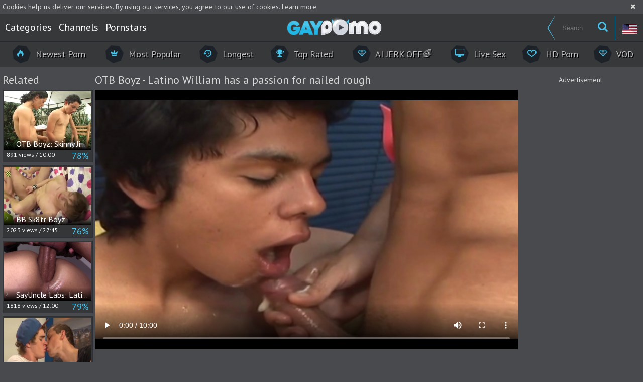

--- FILE ---
content_type: text/html; charset=UTF-8
request_url: https://www.gayporno.tv/3015326/otb-boyz-latino-william-has-a-passion-for-nailed-rough/
body_size: 10778
content:
<!DOCTYPE html>
<html>
<head>
	<meta charset="utf-8">
	<meta name="referrer" content="unsafe-url">
	<meta name="viewport" content="width=device-width, initial-scale=1.0, user-scalable=no">
	<title>OTB Boyz - Latino William has a passion for nailed rough at Gay Porno Tv</title>
	<meta name="description" content="Gay Porno: OTB Boyz - Latino William has a passion for nailed rough at Gayporno.tv">
	<meta name="keywords" content="bareback, twinks, fucking, cum, sex, cock, guy, boy, sucking, couple, latino, smooth, raw, two, load, skinny, fun, enjoy, position, ass-licking, perfect, warm, excited, sofa, belly, exploring, experiment, acrobatic">
						<link rel="alternate" hreflang="en" href="https://www.gayporno.tv/3015326/otb-boyz-latino-william-has-a-passion-for-nailed-rough/">
			<link rel="alternate" hreflang="ru" href="https://www.gayporno.tv/ru/3015326/otb-boyz-latino-william-has-a-passion-for-nailed-rough/">
			<link rel="alternate" hreflang="de" href="https://www.gayporno.tv/de/3015326/otb-boyz-latino-william-has-a-passion-for-nailed-rough/">
			<link rel="alternate" hreflang="es" href="https://www.gayporno.tv/es/3015326/otb-boyz-latino-william-has-a-passion-for-nailed-rough/">
			<link rel="alternate" hreflang="fr" href="https://www.gayporno.tv/fr/3015326/otb-boyz-latino-william-has-a-passion-for-nailed-rough/">
			<link rel="alternate" hreflang="pt" href="https://www.gayporno.tv/pt/3015326/otb-boyz-latino-william-has-a-passion-for-nailed-rough/">
			<link rel="alternate" hreflang="it" href="https://www.gayporno.tv/it/3015326/otb-boyz-latino-william-has-a-passion-for-nailed-rough/">
		<link rel="alternate" hreflang="x-default" href="https://www.gayporno.tv/3015326/otb-boyz-latino-william-has-a-passion-for-nailed-rough/">
	<link rel="canonical" href="https://www.gayporno.tv/3015326/otb-boyz-latino-william-has-a-passion-for-nailed-rough/">
	<link rel="apple-touch-icon" sizes="57x57" href="/static/images/favicon/apple-icon-57x57-d4e7a6b791.png">
	<link rel="apple-touch-icon" sizes="60x60" href="/static/images/favicon/apple-icon-60x60-5abbd372f7.png">
	<link rel="apple-touch-icon" sizes="72x72" href="/static/images/favicon/apple-icon-72x72-ec3d924a91.png">
	<link rel="apple-touch-icon" sizes="76x76" href="/static/images/favicon/apple-icon-76x76-6e429c5138.png">
	<link rel="apple-touch-icon" sizes="114x114" href="/static/images/favicon/apple-icon-114x114-efab413b70.png">
	<link rel="apple-touch-icon" sizes="120x120" href="/static/images/favicon/apple-icon-120x120-2967af045a.png">
	<link rel="apple-touch-icon" sizes="144x144" href="/static/images/favicon/apple-icon-144x144-675c94bc79.png">
	<link rel="apple-touch-icon" sizes="152x152" href="/static/images/favicon/apple-icon-152x152-ac754fa52b.png">
	<link rel="apple-touch-icon" sizes="180x180" href="/static/images/favicon/apple-icon-180x180-6c6dd5d2db.png">
	<link rel="icon" type="image/png" sizes="192x192" href="/static/images/favicon/android-icon-192x192-4bd194bf81.png">
	<link rel="icon" type="image/png" sizes="32x32" href="/static/images/favicon/favicon-32x32-b2f2c93f55.png">
	<link rel="icon" type="image/png" sizes="96x96" href="/static/images/favicon/favicon-96x96-58df5b26b7.png">
	<link rel="icon" type="image/png" sizes="16x16" href="/static/images/favicon/favicon-16x16-082aa593d8.png">
	<link rel="manifest" href="/static/images/favicon/manifest-088026148c.json">
	<meta name="msapplication-TileColor" content="#37383a">
	<meta name="msapplication-TileImage" content="/static/images/favicon/ms-icon-144x144-675c94bc79.png">
	<meta name="theme-color" content="#37383a">
    <link rel="stylesheet" href="/static/style-light-4af7f8aeae.css">
	<link href='//fonts.googleapis.com/css?family=Open+Sans:400,300,600,700' rel='stylesheet' type='text/css'>
	<script type="text/javascript" src="https://stats.hprofits.com/advertisement.min.js"></script>
									<!-- Google tag (gtag.js) -->
<script async src="https://www.googletagmanager.com/gtag/js?id=G-J8T6FFJ7S9"></script>
<script>
  window.dataLayer = window.dataLayer || [];
  function gtag(){dataLayer.push(arguments);}
  gtag('js', new Date());
  function ga() {
    var args = Array.prototype.slice.call(arguments);
    if(args[1] === 'page_view') {
      var dimension = args[2] ? args[2] : {dimension1: 'other'};
      dimension['content_group'] = dimension.dimension1;
      gtag('config', 'G-J8T6FFJ7S9', {
        send_page_view: false,
        content_group: dimension.dimension1
      });
      gtag('event', args[1], dimension);
      return;
    }
    gtag(args[1], args[3], {
        'event_category': args[2],
        'event_label': args[4]
    })
  }
ga('send', 'page_view', {dimension1: 'gallery'});
window.gaId='G-J8T6FFJ7S9';
</script>
		<meta name="google-site-verification" content="Bwe9LxZloIe9fpLto6c12QFjtD7ExJFIu8C2TjFRqPI"></head>
<body data-pp-stat="0">
		<div class="b-root">
		<div class="leaderboard-spot">
			
		</div>
		<div class="b-cookie" id="ticker">
			<div class="b-cookie__body clearfix">
				<div class="b-cookie-mess f-left">
					Cookies help us deliver our services. By using our services, you agree to our use of cookies.
					<a href="/cookie-policy" target="_blank">Learn more</a>
				</div>
				<button class="b-cookie__close f-right">
					<i class="icon-cancel"></i>
				</button>
			</div>
		</div>
		<header class="b-header">
			<div class="b-pre-header clearfix">
				<div class="b-pre-header__table">
					<div>
						<div class="b-half__inner b-half__inner--cats">
							<nav class="b-pre-header__nav">
								<a href="/categories" class="b-pre-header__link ">
									<div class="hexagon"><i class="icon-list"></i></div>
									<span>Categories</span>
								</a>
																<a href="/channels" class="b-pre-header__link ">
									<div class="hexagon"><i class="icon-video"></i></div>
									<span>Channels</span>
								</a>
																<a href="/pornstars" class="b-pre-header__link ">
									<div class="hexagon"><i class="icon-male"></i></div>
									<span>Pornstars</span>
								</a>
							</nav>
						</div>
						<button class="b-menu-toggle js-menu-toggle">
							<span></span>
							<span></span>
							<span></span>
						</button>
						<a href="/" class="b-logo">
							<img src="/static/images/logo-0f2b2a9b19.png" alt="Gay Porno Tv - Free Gay Porno Videos">
						</a>
					</div>
					<div class="header-controls">
						<div class="b-dropdown b-dropdown--icon f-right">
                            <div class="b-dropdown__selected b-dropdown--icon__selected lang" style="background-image: url('/static/images/flags/en-211f5d45bb.svg')"></div>
                            <div class="b-dropdown__select b-dropdown--icon__select is-hidden js-lang-switcher">
                                                                    <a href="/ru/3015326/otb-boyz-latino-william-has-a-passion-for-nailed-rough/" class="js-lang" data-lang="ru" target="_self" title="Switch to Russian">
                                        <img src="/static/images/flags/ru-c42c5845f5.svg" alt="Russian">
                                    </a>
                                                                    <a href="/de/3015326/otb-boyz-latino-william-has-a-passion-for-nailed-rough/" class="js-lang" data-lang="de" target="_self" title="Switch to German">
                                        <img src="/static/images/flags/de-b3465e7436.svg" alt="German">
                                    </a>
                                                                    <a href="/es/3015326/otb-boyz-latino-william-has-a-passion-for-nailed-rough/" class="js-lang" data-lang="es" target="_self" title="Switch to Spanish">
                                        <img src="/static/images/flags/es-d617a789d7.svg" alt="Spanish">
                                    </a>
                                                                    <a href="/fr/3015326/otb-boyz-latino-william-has-a-passion-for-nailed-rough/" class="js-lang" data-lang="fr" target="_self" title="Switch to French">
                                        <img src="/static/images/flags/fr-035e6c64a9.svg" alt="French">
                                    </a>
                                                                    <a href="/pt/3015326/otb-boyz-latino-william-has-a-passion-for-nailed-rough/" class="js-lang" data-lang="pt" target="_self" title="Switch to Portuguese">
                                        <img src="/static/images/flags/pt-da4fc8ba05.svg" alt="Portuguese">
                                    </a>
                                                                    <a href="/it/3015326/otb-boyz-latino-william-has-a-passion-for-nailed-rough/" class="js-lang" data-lang="it" target="_self" title="Switch to Italian">
                                        <img src="/static/images/flags/it-093d039273.svg" alt="Italian">
                                    </a>
                                                            </div>
                        </div>
						<form id="search" class="b-search f-right js-search" name="search_form" method="get" action="/search/-query-">
							<div class="b-search__inner">
								<input
									type="text"
									value=""
									name="query"
									placeholder="Search"
									autocomplete="off"
									class="b-search__input js-search-input"
								>
								<button id="search-button" class="b-search__submit">
									<i class="icon-search"></i>
								</button>
							</div>
						</form>
					</div>
				</div>
			</div>
			<div class="sub-header">
				<div class="row">
					<div class="sub-header__nav">
						<a href="/new/" class="sub-header__link ">
							<div class="hexagon">
								<i class="icon-fire"></i>
							</div>
							<span>Newest Porn</span>
						</a>
						<a href="/" class="sub-header__link ">
							<div class="hexagon">
								<i class="icon-minefield"></i>
							</div>
							<span>Most popular</span>
						</a>
						<a href="/longest" class="sub-header__link ">
							<div class="hexagon">
								<i class="icon-back-in-time"></i>
							</div>
							<span>Longest</span>
						</a>
						<a href="/top-rated" class="sub-header__link ">
							<div class="hexagon">
								<i class="icon-award"></i>
							</div>
							<span>Top Rated</span>
						</a>
												<a href="https://trustpielote.com/resource?zones=300" target="_blank" rel="nofollow" class="js-menu-random js-random-link-item sub-header__link js-hp-tl" data-spot="MI1" data-banner-id="">
	<div class="hexagon">
		<i class="icon-vod"></i>
	</div>
	<span>AI JERK OFF🌈</span>
</a>

<a href="https://trustpielote.com/resource?zones=301" target="_blank" rel="nofollow" class="js-menu-random js-random-link-item sub-header__link active js-hp-tl" data-spot="MI2" data-banner-id="">
	<div class="hexagon">
		<i class="icon-live-cams"></i>
	</div>
	<span>Live Sex</span>
</a>

<a href="https://trustpielote.com/resource?zones=302" target="_blank" rel="nofollow" class="js-menu-random js-random-link-item sub-header__link js-hp-tl" data-spot="MI3" data-banner-id="">
	<div class="hexagon">
		<i class="icon-dating"></i>
	</div>
	<span>HD Porn</span>
</a>

<a href="https://fhgte.com/gay?utm_campaign=ai.CxY&utm_content=mi4" target="_blank" rel="nofollow" class="js-menu-random js-random-link-item sub-header__link js-hp-tl" data-spot="MI4" data-banner-id="">
	<div class="hexagon">
		<i class="icon-vod"></i>
	</div>
	<span>VOD</span>
</a>

					</div>
				</div>
			</div>
		</header>
		<section>
			<div class="b-mobile-random-links js-random-links-mobile-spot"></div>
			<div class="mobile-random header-spot header-random"><div data-hp-id="97" data-hp-zone></div></div>						
<template id="galleryTags-data-template">
            [{&quot;tagId&quot;:76,&quot;title&quot;:&quot;bareback&quot;,&quot;href&quot;:&quot;\/search\/bareback&quot;,&quot;total&quot;:83420,&quot;videos&quot;:83420},{&quot;tagId&quot;:913,&quot;title&quot;:&quot;twinks&quot;,&quot;href&quot;:&quot;\/search\/twinks&quot;,&quot;total&quot;:71916,&quot;videos&quot;:71916},{&quot;tagId&quot;:61,&quot;title&quot;:&quot;fucking&quot;,&quot;href&quot;:&quot;\/search\/fucking&quot;,&quot;total&quot;:70650,&quot;videos&quot;:70650},{&quot;tagId&quot;:188,&quot;title&quot;:&quot;cum&quot;,&quot;href&quot;:&quot;\/search\/cum&quot;,&quot;total&quot;:46052,&quot;videos&quot;:46052},{&quot;tagId&quot;:21786,&quot;title&quot;:&quot;sex&quot;,&quot;href&quot;:&quot;\/search\/sex&quot;,&quot;total&quot;:45886,&quot;videos&quot;:45886},{&quot;tagId&quot;:89,&quot;title&quot;:&quot;cock&quot;,&quot;href&quot;:&quot;\/search\/cock&quot;,&quot;total&quot;:45634,&quot;videos&quot;:45634},{&quot;tagId&quot;:93,&quot;title&quot;:&quot;guy&quot;,&quot;href&quot;:&quot;\/search\/guy&quot;,&quot;total&quot;:27891,&quot;videos&quot;:27891},{&quot;tagId&quot;:161,&quot;title&quot;:&quot;boy&quot;,&quot;href&quot;:&quot;\/search\/boy&quot;,&quot;total&quot;:27381,&quot;videos&quot;:27381},{&quot;tagId&quot;:88,&quot;title&quot;:&quot;sucking&quot;,&quot;href&quot;:&quot;\/search\/sucking&quot;,&quot;total&quot;:25452,&quot;videos&quot;:25452},{&quot;tagId&quot;:289,&quot;title&quot;:&quot;couple&quot;,&quot;href&quot;:&quot;\/search\/couple&quot;,&quot;total&quot;:21047,&quot;videos&quot;:21047},{&quot;tagId&quot;:635,&quot;title&quot;:&quot;latino&quot;,&quot;href&quot;:&quot;\/search\/latino&quot;,&quot;total&quot;:17417,&quot;videos&quot;:17417},{&quot;tagId&quot;:3262,&quot;title&quot;:&quot;smooth&quot;,&quot;href&quot;:&quot;\/search\/smooth&quot;,&quot;total&quot;:12870,&quot;videos&quot;:12870},{&quot;tagId&quot;:310,&quot;title&quot;:&quot;raw&quot;,&quot;href&quot;:&quot;\/search\/raw&quot;,&quot;total&quot;:12424,&quot;videos&quot;:12424},{&quot;tagId&quot;:524,&quot;title&quot;:&quot;two&quot;,&quot;href&quot;:&quot;\/search\/two&quot;,&quot;total&quot;:8595,&quot;videos&quot;:8595},{&quot;tagId&quot;:1101,&quot;title&quot;:&quot;load&quot;,&quot;href&quot;:&quot;\/search\/load&quot;,&quot;total&quot;:7136,&quot;videos&quot;:7136},{&quot;tagId&quot;:340,&quot;title&quot;:&quot;skinny&quot;,&quot;href&quot;:&quot;\/search\/skinny&quot;,&quot;total&quot;:6345,&quot;videos&quot;:6345},{&quot;tagId&quot;:1254,&quot;title&quot;:&quot;fun&quot;,&quot;href&quot;:&quot;\/search\/fun&quot;,&quot;total&quot;:5641,&quot;videos&quot;:5641},{&quot;tagId&quot;:1868,&quot;title&quot;:&quot;enjoy&quot;,&quot;href&quot;:&quot;\/search\/enjoy&quot;,&quot;total&quot;:4353,&quot;videos&quot;:4353},{&quot;tagId&quot;:355,&quot;title&quot;:&quot;position&quot;,&quot;href&quot;:&quot;\/search\/position&quot;,&quot;total&quot;:2228,&quot;videos&quot;:2228},{&quot;tagId&quot;:26555,&quot;title&quot;:&quot;ass-licking&quot;,&quot;href&quot;:&quot;\/search\/ass-licking&quot;,&quot;total&quot;:2097,&quot;videos&quot;:2097},{&quot;tagId&quot;:654,&quot;title&quot;:&quot;perfect&quot;,&quot;href&quot;:&quot;\/search\/perfect&quot;,&quot;total&quot;:1229,&quot;videos&quot;:1229},{&quot;tagId&quot;:9460,&quot;title&quot;:&quot;warm&quot;,&quot;href&quot;:&quot;\/search\/warm&quot;,&quot;total&quot;:1010,&quot;videos&quot;:1010},{&quot;tagId&quot;:2140,&quot;title&quot;:&quot;excited&quot;,&quot;href&quot;:&quot;\/search\/excited&quot;,&quot;total&quot;:824,&quot;videos&quot;:824},{&quot;tagId&quot;:117,&quot;title&quot;:&quot;sofa&quot;,&quot;href&quot;:&quot;\/search\/sofa&quot;,&quot;total&quot;:801,&quot;videos&quot;:801},{&quot;tagId&quot;:2043,&quot;title&quot;:&quot;belly&quot;,&quot;href&quot;:&quot;\/search\/belly&quot;,&quot;total&quot;:527,&quot;videos&quot;:527},{&quot;tagId&quot;:10386,&quot;title&quot;:&quot;exploring&quot;,&quot;href&quot;:&quot;\/search\/exploring&quot;,&quot;total&quot;:399,&quot;videos&quot;:399},{&quot;tagId&quot;:7958,&quot;title&quot;:&quot;experiment&quot;,&quot;href&quot;:&quot;\/search\/experiment&quot;,&quot;total&quot;:173,&quot;videos&quot;:173},{&quot;tagId&quot;:9513,&quot;title&quot;:&quot;acrobatic&quot;,&quot;href&quot;:&quot;\/search\/acrobatic&quot;,&quot;total&quot;:49,&quot;videos&quot;:49}]
    </template>

<template id="galleryChannel-data-template">
    {&quot;channelId&quot;:765,&quot;title&quot;:&quot;OTB Boyz&quot;,&quot;href&quot;:&quot;\/channels\/otb-boyz&quot;,&quot;videos&quot;:453}
</template>

<section>
	<div class="b-video-wrapper">
		<div class="row">
			<div class="b-video-inner">
				<div class="b-related">
					<div class="b-head-1">
						<h2>Related</h2>
					</div>
					<div class="b-thumb-list js-related">
										<div class="b-thumb-item js-thumb">
			<div class="b-thumb-item-inner">
				<a
					href="/3016882/otb-boyz-skinny-jimmy-and-juan-carlos-bareback-stripteasing/"
					class="wrapper-img js-gallery-stats js-gallery-link js-show"
					data-position="1"
					data-gallery-id="3016882"
					data-thumb-id="19245833"
					title="OTB Boyz: Skinny Jimmy and Juan Carlos bareback stripteasing"
					data-vp-track
					data-gtid="1_3824101_7"
				>
					<div class="b-thumb-item__img">
						<picture class="js-gallery-img">
															<source type="image/webp" srcset="https://icdn05.gayporno.tv/76483/1_3824101_7.webp">
															<source type="image/jpeg" srcset="https://icdn05.gayporno.tv/76483/1_3824101_7.jpg">
														<img loading="lazy" data-src="https://icdn05.gayporno.tv/76483/1_3824101_7.jpg" width="480" height="320" alt="OTB Boyz: Skinny Jimmy and Juan Carlos bareback stripteasing">
						</picture>
						<div class="b-thumb-item__img-title">
							&nbsp;<i class="icon-right-open-mini"></i> OTB Boyz: Skinny Jimmy and Juan Carlos bareback stripteasing
						</div>
					</div>
					<div class="b-thumb-item__info">
						<div class="relative clearfix">
							<div class="f-left">
								<!--2 years ago -->
								<span>891<span class="text"> views</span> /</span>
								10:00
							</div>
							<div class="f-right b-thumb-item__info-rating">
								<span>rating:</span> 78%
							</div>
						</div>
					</div>
				</a>
			</div>
		</div>
					<div class="b-thumb-item js-thumb">
			<div class="b-thumb-item-inner">
				<a
					href="/1858801/bb-sk8tr-boyz/"
					class="wrapper-img js-gallery-stats js-gallery-link js-show"
					data-position="2"
					data-gallery-id="1858801"
					data-thumb-id="10970091"
					title="BB Sk8tr Boyz"
					data-vp-track
					data-gtid="3030931_11"
				>
					<div class="b-thumb-item__img">
						<picture class="js-gallery-img">
															<source type="image/webp" srcset="https://icdn05.gayporno.tv/60619/3030931_11.webp">
															<source type="image/jpeg" srcset="https://icdn05.gayporno.tv/60619/3030931_11.jpg">
														<img loading="lazy" data-src="https://icdn05.gayporno.tv/60619/3030931_11.jpg" width="480" height="320" alt="BB Sk8tr Boyz">
						</picture>
						<div class="b-thumb-item__img-title">
							&nbsp;<i class="icon-right-open-mini"></i> BB Sk8tr Boyz
						</div>
					</div>
					<div class="b-thumb-item__info">
						<div class="relative clearfix">
							<div class="f-left">
								<!--6 years ago -->
								<span>2023<span class="text"> views</span> /</span>
								27:45
							</div>
							<div class="f-right b-thumb-item__info-rating">
								<span>rating:</span> 76%
							</div>
						</div>
					</div>
				</a>
			</div>
		</div>
					<div class="b-thumb-item js-thumb">
			<div class="b-thumb-item-inner">
				<a
					href="/2946311/sayuncle-labs-latino-rushes-raw-fucking/"
					class="wrapper-img js-gallery-stats js-gallery-link js-show"
					data-position="3"
					data-gallery-id="2946311"
					data-thumb-id="18440461"
					title="SayUncle Labs: Latino rushes raw fucking"
					data-vp-track
					data-gtid="1_3664701_5"
				>
					<div class="b-thumb-item__img">
						<picture class="js-gallery-img">
															<source type="image/webp" srcset="https://icdn05.gayporno.tv/73295/1_3664701_5.webp">
															<source type="image/jpeg" srcset="https://icdn05.gayporno.tv/73295/1_3664701_5.jpg">
														<img loading="lazy" data-src="https://icdn05.gayporno.tv/73295/1_3664701_5.jpg" width="480" height="320" alt="SayUncle Labs: Latino rushes raw fucking">
						</picture>
						<div class="b-thumb-item__img-title">
							&nbsp;<i class="icon-right-open-mini"></i> SayUncle Labs: Latino rushes raw fucking
						</div>
					</div>
					<div class="b-thumb-item__info">
						<div class="relative clearfix">
							<div class="f-left">
								<!--3 years ago -->
								<span>1818<span class="text"> views</span> /</span>
								12:00
							</div>
							<div class="f-right b-thumb-item__info-rating">
								<span>rating:</span> 79%
							</div>
						</div>
					</div>
				</a>
			</div>
		</div>
					<div class="b-thumb-item js-thumb">
			<div class="b-thumb-item-inner">
				<a
					href="/586450/a-chill-out-turns-into-a-pound-party-williamhiggins/"
					class="wrapper-img js-gallery-stats js-gallery-link js-show"
					data-position="4"
					data-gallery-id="586450"
					data-thumb-id="7521825"
					title="A Chill-out Turns Into A pound-Party @ WilliamHiggins"
					data-vp-track
					data-gtid="2640791_4"
				>
					<div class="b-thumb-item__img">
						<picture class="js-gallery-img">
															<source type="image/webp" srcset="https://icdn05.gayporno.tv/52816/2640791_4.webp">
															<source type="image/jpeg" srcset="https://icdn05.gayporno.tv/52816/2640791_4.jpg">
														<img loading="lazy" data-src="https://icdn05.gayporno.tv/52816/2640791_4.jpg" width="480" height="320" alt="A Chill-out Turns Into A pound-Party @ WilliamHiggins">
						</picture>
						<div class="b-thumb-item__img-title">
							&nbsp;<i class="icon-right-open-mini"></i> A Chill-out Turns Into A pound-Party @ WilliamHiggins
						</div>
					</div>
					<div class="b-thumb-item__info">
						<div class="relative clearfix">
							<div class="f-left">
								<!--9 years ago -->
								<span>1812<span class="text"> views</span> /</span>
								08:12
							</div>
							<div class="f-right b-thumb-item__info-rating">
								<span>rating:</span> 77%
							</div>
						</div>
					</div>
				</a>
			</div>
		</div>
					<div class="b-thumb-item js-thumb">
			<div class="b-thumb-item-inner">
				<a
					href="/619936/little-dom-has-some-large-balls-a-large-cock/"
					class="wrapper-img js-gallery-stats js-gallery-link js-show"
					data-position="5"
					data-gallery-id="619936"
					data-thumb-id="8715311"
					title="Little dom Has Some large Balls &amp; A large cock"
					data-vp-track
					data-gtid="2887090_8"
				>
					<div class="b-thumb-item__img">
						<picture class="js-gallery-img">
															<source type="image/webp" srcset="https://icdn05.gayporno.tv/57742/2887090_8.webp">
															<source type="image/jpeg" srcset="https://icdn05.gayporno.tv/57742/2887090_8.jpg">
														<img loading="lazy" data-src="https://icdn05.gayporno.tv/57742/2887090_8.jpg" width="480" height="320" alt="Little dom Has Some large Balls &amp; A large cock">
						</picture>
						<div class="b-thumb-item__img-title">
							&nbsp;<i class="icon-right-open-mini"></i> Little dom Has Some large Balls &amp; A large cock
						</div>
					</div>
					<div class="b-thumb-item__info">
						<div class="relative clearfix">
							<div class="f-left">
								<!--7 years ago -->
								<span>5184<span class="text"> views</span> /</span>
								12:07
							</div>
							<div class="f-right b-thumb-item__info-rating">
								<span>rating:</span> 69%
							</div>
						</div>
					</div>
				</a>
			</div>
		</div>
					<div class="b-thumb-item js-thumb">
			<div class="b-thumb-item-inner">
				<a
					href="/3044954/debt-dandy-rising-debts-ignite-wild-passion/"
					class="wrapper-img js-gallery-stats js-gallery-link js-show"
					data-position="6"
					data-gallery-id="3044954"
					data-thumb-id="19655718"
					title="Debt Dandy: Rising Debts Ignite Wild Passion"
					data-vp-track
					data-gtid="4014740_12"
				>
					<div class="b-thumb-item__img">
						<picture class="js-gallery-img">
															<source type="image/webp" srcset="https://icdn05.gayporno.tv/80295/4014740_12.webp">
															<source type="image/jpeg" srcset="https://icdn05.gayporno.tv/80295/4014740_12.jpg">
														<img loading="lazy" data-src="https://icdn05.gayporno.tv/80295/4014740_12.jpg" width="480" height="320" alt="Debt Dandy: Rising Debts Ignite Wild Passion">
						</picture>
						<div class="b-thumb-item__img-title">
							&nbsp;<i class="icon-right-open-mini"></i> Debt Dandy: Rising Debts Ignite Wild Passion
						</div>
					</div>
					<div class="b-thumb-item__info">
						<div class="relative clearfix">
							<div class="f-left">
								<!--5 months ago -->
								<span>4816<span class="text"> views</span> /</span>
								11:54
							</div>
							<div class="f-right b-thumb-item__info-rating">
								<span>rating:</span> 67%
							</div>
						</div>
					</div>
				</a>
			</div>
		</div>
					<div class="b-thumb-item js-thumb">
			<div class="b-thumb-item-inner">
				<a
					href="/3022734/otb-boyz-skinny-student-feels-like-nailing/"
					class="wrapper-img js-gallery-stats js-gallery-link js-show"
					data-position="7"
					data-gallery-id="3022734"
					data-thumb-id="19315240"
					title="OTB Boyz: Skinny student feels like nailing"
					data-vp-track
					data-gtid="1_3821121_3"
				>
					<div class="b-thumb-item__img">
						<picture class="js-gallery-img">
															<source type="image/webp" srcset="https://icdn05.gayporno.tv/76423/1_3821121_3.webp">
															<source type="image/jpeg" srcset="https://icdn05.gayporno.tv/76423/1_3821121_3.jpg">
														<img loading="lazy" data-src="https://icdn05.gayporno.tv/76423/1_3821121_3.jpg" width="480" height="320" alt="OTB Boyz: Skinny student feels like nailing">
						</picture>
						<div class="b-thumb-item__img-title">
							&nbsp;<i class="icon-right-open-mini"></i> OTB Boyz: Skinny student feels like nailing
						</div>
					</div>
					<div class="b-thumb-item__info">
						<div class="relative clearfix">
							<div class="f-left">
								<!--1 year ago -->
								<span>606<span class="text"> views</span> /</span>
								10:00
							</div>
							<div class="f-right b-thumb-item__info-rating">
								<span>rating:</span> 70%
							</div>
						</div>
					</div>
				</a>
			</div>
		</div>
					<div class="b-thumb-item js-thumb">
			<div class="b-thumb-item-inner">
				<a
					href="/628878/ribald-boyz-scene-1/"
					class="wrapper-img js-gallery-stats js-gallery-link js-show"
					data-position="8"
					data-gallery-id="628878"
					data-thumb-id="8665411"
					title="ribald boyz - Scene 1"
					data-vp-track
					data-gtid="2941660_6"
				>
					<div class="b-thumb-item__img">
						<picture class="js-gallery-img">
															<source type="image/webp" srcset="https://icdn05.gayporno.tv/58834/2941660_6.webp">
															<source type="image/jpeg" srcset="https://icdn05.gayporno.tv/58834/2941660_6.jpg">
														<img loading="lazy" data-src="https://icdn05.gayporno.tv/58834/2941660_6.jpg" width="480" height="320" alt="ribald boyz - Scene 1">
						</picture>
						<div class="b-thumb-item__img-title">
							&nbsp;<i class="icon-right-open-mini"></i> ribald boyz - Scene 1
						</div>
					</div>
					<div class="b-thumb-item__info">
						<div class="relative clearfix">
							<div class="f-left">
								<!--7 years ago -->
								<span>1500<span class="text"> views</span> /</span>
								26:20
							</div>
							<div class="f-right b-thumb-item__info-rating">
								<span>rating:</span> 80%
							</div>
						</div>
					</div>
				</a>
			</div>
		</div>
					<div class="b-thumb-item js-thumb">
			<div class="b-thumb-item-inner">
				<a
					href="/3024024/g273-trio-latino/"
					class="wrapper-img js-gallery-stats js-gallery-link js-show"
					data-position="9"
					data-gallery-id="3024024"
					data-thumb-id="19333166"
					title="G273 - trio Latino"
					data-vp-track
					data-gtid="3921809_8"
				>
					<div class="b-thumb-item__img">
						<picture class="js-gallery-img">
															<source type="image/webp" srcset="https://icdn05.gayporno.tv/78437/3921809_8.webp">
															<source type="image/jpeg" srcset="https://icdn05.gayporno.tv/78437/3921809_8.jpg">
														<img loading="lazy" data-src="https://icdn05.gayporno.tv/78437/3921809_8.jpg" width="480" height="320" alt="G273 - trio Latino">
						</picture>
						<div class="b-thumb-item__img-title">
							&nbsp;<i class="icon-right-open-mini"></i> G273 - trio Latino
						</div>
					</div>
					<div class="b-thumb-item__info">
						<div class="relative clearfix">
							<div class="f-left">
								<!--1 year ago -->
								<span>13859<span class="text"> views</span> /</span>
								19:43
							</div>
							<div class="f-right b-thumb-item__info-rating">
								<span>rating:</span> 82%
							</div>
						</div>
					</div>
				</a>
			</div>
		</div>
					    <div class="b-thumb-item js-thumb-item js-thumb placeholder">
    <div class="b-thumb-item-inner">
        <a
                href=""
                title=""
                target="_blank"
                rel="nofollow noindex"
        >
            <div class="b-thumb-item__img">
                                <div class="b-thumb-item__img-title">
                    &nbsp;<i class="icon-right-open-mini"></i> 
                </div>
            </div>
            <div class="b-thumb-item__info">
                <div class="relative clearfix">
                    <div class="f-left">
                        <span>0<span class="text"> views</span> /</span>
                        
                    </div>
                    <div class="f-right b-thumb-item__info-rating">
                        <span>rating:</span> 0%
                    </div>
                </div>
            </div>
        </a>
    </div>
</div>

    <script>
    window.tubeDomain = 'gayporno.tv'
    window.myQueryFunction = function() {
        const availableFields = ['pornstars', 'categories', 'channel', 'tags', 'title', 'studio'];

        function matchField(navField) {
            const lowerNavField = navField.toLowerCase();
            if (availableFields.includes(lowerNavField)) {
                return lowerNavField;
            }
            if (lowerNavField === 'studios' ||
                lowerNavField === 'channels' ||
                lowerNavField === 'premium-channels' ||
                lowerNavField === 'channels-list' ||
                lowerNavField === 'premium-porn' ||
                lowerNavField === 'paysites-list' ||
                lowerNavField === 'channels-index') {
                return ['channel', 'studio'];
            }

            if (lowerNavField === 'category' ||
                lowerNavField === 'cats' ||
                lowerNavField.includes('cats') ||
                lowerNavField.includes('cat') ||
                lowerNavField.includes("c=")){
                return 'categories'
            }

            if (lowerNavField === 'pornstar' ||
                lowerNavField.includes('p=')){
                return 'pornstars'
            }

            return 'title';
        }

        function getTemplateObject(templateId) {
            const template = document.getElementById(templateId);
            if (template) {
                try {
                    const templateData = template.innerHTML.trim();
                    return templateData ? JSON.parse(templateData) : null;
                } catch (error) {
                    console.error(`Error parsing JSON from template ${templateId}:`, error);
                    return null;
                }
            }
            return null;
        }

        const pageField = window.location.pathname.split('/')[1] || '';

        let matchedField = matchField(pageField);

        const tagsGalleryData = getTemplateObject('galleryTags-data-template');
        const channelGalleryData = getTemplateObject('galleryChannel-data-template');

        const pornstarListingData = getTemplateObject('pornstar-data-template');
        const channelListingData = getTemplateObject('channel-data-template');
        const categoryListingData = getTemplateObject('category-data-template');

        const listingDataTitles = [pornstarListingData, channelListingData, categoryListingData]

        let query = '';
        let fields = [matchedField];

        if (channelGalleryData && Object.keys(channelGalleryData).length > 0 && channelGalleryData.title) {
            query = channelGalleryData.title.toLowerCase();
            fields = ['channel', 'studio'];
        }
        else if (tagsGalleryData && Array.isArray(tagsGalleryData) && tagsGalleryData.length > 0) {
            query = tagsGalleryData.map(tag => tag.title.toLowerCase()).toString()
            fields = ['tags'];
        }

        const activeListing = listingDataTitles.find((listingTitle) => listingTitle);
        if (activeListing){
            query = activeListing.toLowerCase()
        }
        return { query, fields };
    };

    window.getPatinationNum = function () {
        const selectedElement = document.querySelector('.b-pagination__selected span');
        return selectedElement ? selectedElement.textContent : null;
    }

    window.getOrderBy = function (){
        const newestPage = window.location.pathname.split('/')[1] || '';
        const newestRoutes = ["newest", "new"]
        return newestRoutes.includes(newestPage) ? "newest": null
    }


    function generateAdContent(video, formatDuration, timeAgo, rating) {
        return `
            <div class="b-thumb-item js-thumb-item js-thumb ">
    <div class="b-thumb-item-inner">
        <a
                href="${video.galleryUrl}"
                title="${video.title}"
                target="_blank"
                rel="nofollow noindex"
        >
            <div class="b-thumb-item__img">
                                    <picture class="js-gallery-img">
                        <source srcset="${video.thumbUrl}">
                        <img loading="lazy" data-src="${video.thumbUrl}" width="480" height="320" alt="${video.title}">
                    </picture>
                                <div class="b-thumb-item__img-title">
                    &nbsp;<i class="icon-right-open-mini"></i> ${video.title}
                </div>
            </div>
            <div class="b-thumb-item__info">
                <div class="relative clearfix">
                    <div class="f-left">
                        <span>${video.views}<span class="text"> views</span> /</span>
                        ${formatDuration(video.duration)}
                    </div>
                    <div class="f-right b-thumb-item__info-rating">
                        <span>rating:</span> ${rating(video)}%
                    </div>
                </div>
            </div>
        </a>
    </div>
</div>
        `;
    }
</script>    <script type="text/javascript" src="https://cdn26121759.ahacdn.me/native4/main.js"></script>
<script class="ad-script">
    (function () {
        const nativeAdTrade = NativeAdTrade.getInstance({
            currentScriptName: "ad-script",
            getSearchQuery: window.myQueryFunction,
            getPaginationNum: window.getPatinationNum,
            orderBy: window.getOrderBy,
            quantity: 1,
            getParams: {
                utm_campaign: 'instream-native',
                utm_source: window.tubeDomain
            },
            tubeUrl: 'gayporn.com',
            galleryUrlTemplate: "https://www.gayporn.xxx/video/titleUrl",
            renderCallback: (video, formatDuration, timeAgo, rating) => {
                const adContent = generateAdContent(video, formatDuration, timeAgo, rating);
                const placeholder = document.querySelector('.placeholder');
                if (placeholder) {
                    placeholder.remove()
                }
                return adContent;
            },
        });
        nativeAdTrade.then((instance) => instance.loadVideos());
    }());
</script>
					<div class="b-thumb-item js-thumb">
			<div class="b-thumb-item-inner">
				<a
					href="/2523041/william-higgins-street-hunting/"
					class="wrapper-img js-gallery-stats js-gallery-link js-show"
					data-position="10"
					data-gallery-id="2523041"
					data-thumb-id="14590181"
					title="William Higgins - Street Hunting"
					data-vp-track
					data-gtid="3191718_8"
				>
					<div class="b-thumb-item__img">
						<picture class="js-gallery-img">
															<source type="image/webp" srcset="https://icdn05.gayporno.tv/63835/3191718_8.webp">
															<source type="image/jpeg" srcset="https://icdn05.gayporno.tv/63835/3191718_8.jpg">
														<img loading="lazy" data-src="https://icdn05.gayporno.tv/63835/3191718_8.jpg" width="480" height="320" alt="William Higgins - Street Hunting">
						</picture>
						<div class="b-thumb-item__img-title">
							&nbsp;<i class="icon-right-open-mini"></i> William Higgins - Street Hunting
						</div>
					</div>
					<div class="b-thumb-item__info">
						<div class="relative clearfix">
							<div class="f-left">
								<!--4 years ago -->
								<span>1754<span class="text"> views</span> /</span>
								20:17
							</div>
							<div class="f-right b-thumb-item__info-rating">
								<span>rating:</span> 81%
							</div>
						</div>
					</div>
				</a>
			</div>
		</div>
					<div class="b-thumb-item js-thumb">
			<div class="b-thumb-item-inner">
				<a
					href="/600115/daddy-has-a-desk/"
					class="wrapper-img js-gallery-stats js-gallery-link js-show"
					data-position="11"
					data-gallery-id="600115"
					data-thumb-id="7803306"
					title="daddy Has A Desk"
					data-vp-track
					data-gtid="2851887_11"
				>
					<div class="b-thumb-item__img">
						<picture class="js-gallery-img">
															<source type="image/webp" srcset="https://icdn05.gayporno.tv/57038/2851887_11.webp">
															<source type="image/jpeg" srcset="https://icdn05.gayporno.tv/57038/2851887_11.jpg">
														<img loading="lazy" data-src="https://icdn05.gayporno.tv/57038/2851887_11.jpg" width="480" height="320" alt="daddy Has A Desk">
						</picture>
						<div class="b-thumb-item__img-title">
							&nbsp;<i class="icon-right-open-mini"></i> daddy Has A Desk
						</div>
					</div>
					<div class="b-thumb-item__info">
						<div class="relative clearfix">
							<div class="f-left">
								<!--7 years ago -->
								<span>1562<span class="text"> views</span> /</span>
								22:30
							</div>
							<div class="f-right b-thumb-item__info-rating">
								<span>rating:</span> 76%
							</div>
						</div>
					</div>
				</a>
			</div>
		</div>
					<div class="b-thumb-item js-thumb">
			<div class="b-thumb-item-inner">
				<a
					href="/535795/so-lusty-young-gay-men-passion-fuck-baresexyboys-com/"
					class="wrapper-img js-gallery-stats js-gallery-link js-show"
					data-position="12"
					data-gallery-id="535795"
					data-thumb-id="7696300"
					title="So lusty young gay men passion fuck - BareSexyBoys.com"
					data-vp-track
					data-gtid="2798024_2"
				>
					<div class="b-thumb-item__img">
						<picture class="js-gallery-img">
															<source type="image/webp" srcset="https://icdn05.gayporno.tv/55961/2798024_2.webp">
															<source type="image/jpeg" srcset="https://icdn05.gayporno.tv/55961/2798024_2.jpg">
														<img loading="lazy" data-src="https://icdn05.gayporno.tv/55961/2798024_2.jpg" width="480" height="320" alt="So lusty young gay men passion fuck - BareSexyBoys.com">
						</picture>
						<div class="b-thumb-item__img-title">
							&nbsp;<i class="icon-right-open-mini"></i> So lusty young gay men passion fuck - BareSexyBoys.com
						</div>
					</div>
					<div class="b-thumb-item__info">
						<div class="relative clearfix">
							<div class="f-left">
								<!--8 years ago -->
								<span>9251<span class="text"> views</span> /</span>
								18:02
							</div>
							<div class="f-right b-thumb-item__info-rating">
								<span>rating:</span> 83%
							</div>
						</div>
					</div>
				</a>
			</div>
		</div>
					<div class="b-thumb-item js-thumb">
			<div class="b-thumb-item-inner">
				<a
					href="/3018687/otb-boyz-twink-boy-xavier-smashed-by-nelson/"
					class="wrapper-img js-gallery-stats js-gallery-link js-show"
					data-position="13"
					data-gallery-id="3018687"
					data-thumb-id="19266589"
					title="OTB Boyz - Twink boy Xavier smashed by Nelson"
					data-vp-track
					data-gtid="1_3820641_9"
				>
					<div class="b-thumb-item__img">
						<picture class="js-gallery-img">
															<source type="image/webp" srcset="https://icdn05.gayporno.tv/76413/1_3820641_9.webp">
															<source type="image/jpeg" srcset="https://icdn05.gayporno.tv/76413/1_3820641_9.jpg">
														<img loading="lazy" data-src="https://icdn05.gayporno.tv/76413/1_3820641_9.jpg" width="480" height="320" alt="OTB Boyz - Twink boy Xavier smashed by Nelson">
						</picture>
						<div class="b-thumb-item__img-title">
							&nbsp;<i class="icon-right-open-mini"></i> OTB Boyz - Twink boy Xavier smashed by Nelson
						</div>
					</div>
					<div class="b-thumb-item__info">
						<div class="relative clearfix">
							<div class="f-left">
								<!--2 years ago -->
								<span>1783<span class="text"> views</span> /</span>
								10:00
							</div>
							<div class="f-right b-thumb-item__info-rating">
								<span>rating:</span> 58%
							</div>
						</div>
					</div>
				</a>
			</div>
		</div>
								<script id="stats.gif-rel" class="stats.gif" type="application/json">{"page":"rel","viewUrl":"\/stats.gif?a=rlv&g=3015326","clickUrl":"\/stats.gif?a=rlc&g=3015326"}</script>
						<script id="tracker-data-1" class="js-tracker" type="application/json">{"d":"gayporno.tv","rid":1,"useLocalUrl":false,"ct":"related","mid":0,"pt":"gallery","w":"bareback twinks fucking cum sex cock guy boy sucking couple latino smooth raw two load skinny fun enjoy position ass-licking perfect warm excited sofa belly exploring experiment acrobatic","subid":3825571}</script>
					</div>
				</div>
				<div class="b-video">
					<div class="b-head-1">
						<h1>OTB Boyz - Latino William has a passion for nailed rough</h1>
					</div>
					<div><div data-hp-id="703" data-ct-id="3953" data-hp-zone></div></div>
					<div class="b-video-player">
						<div class="relative">
							<div id="vast-url" data-url="https://hip-97166b.com/resource?zones=105"></div>
							<script id="ae-player-js" src="https://tubestatic.usco1621-b.com/static/ae-player.1.10.3.min.js" async></script>
							<video
								id="video"
								class="b-video-player__player"
								playsinline
								poster="https://icdn05.gayporno.tv/76512/1_3825571_5_2x.jpg"
								controlsList="nodownload"
								preload="metadata"
								controls
								data-gallery-id="3015326"
							>
																									<source src="https://vcdn03.gayporno.tv/key%3DPIlFsdSUFEpMsjILph5v8Q%2Cend%3D1769860008%2Fvideo117%2Fc%2Fc1%2F1_f98ee97b8f0a3870a22c412d08e18ac1_720.mp4" data-url-exp="1769860008" type="video/mp4">
															</video>
							<script id="video-track-data" class="js-tracker" type="application/json">{"d":"gayporno.tv","rid":1,"useLocalUrl":false,"ct":"video","pt":"gallery","w":"bareback twinks fucking cum sex cock guy boy sucking couple latino smooth raw two load skinny fun enjoy position ass-licking perfect warm excited sofa belly exploring experiment acrobatic","subid":3825571,"vd":600}</script>
							<script id="ae-player-config" data-use-ae-player="1">window.AEPConfig = {updateItvOnPause:true, vastPeriod:86400, videoPreload:"metadata",gaEvents:false, NTrigger: 4}</script>
							<script type="text/template" id="overlay-template">
								<div data-hp-id="102" data-hp-zone></div>
								
							</script>
							<script type="text/template" id="ipb-template">
								
							</script>
						</div>
					</div>
					<div class="b-uvb-spot uvb-random js-uvb-spot"><div data-hp-id="276" data-ct-id="4056" data-hp-zone></div></div>
					<div class="b-sub-video" id="b-video-tabs">
												<div class="b-video-menu clearfix">
							<div class="f-left clearfix">
								<div class="b-video-vote clearfix f-left" id="voter" data-gallery-id="3015326">
									<div class="f-left">
										<button
											class="b-video-vote__up js-vote-gallery js-vote-up"
											data-url="/gallery/3015326/like"
										>
											Like
											<i class="icon-heart"></i>
										</button>
										<div class="b-video-vote__percent">
											<span>rating:</span>
											<span class="js-positive-rating">77%</span>
										</div>
									</div>
									<div class="f-right">
										<button
											class="b-video-vote__down  js-vote-gallery js-vote-down"
											data-url="/gallery/3015326/dislike"
										>
											dislike
										</button>
									</div>
								</div>
							</div>
						</div>
						<div class="b-tabs-content">
							<div class="b-info clearfix b-tabs-content__item" id="details">
								<div class="b-info__list">
																		<div class="b-info__cat">
										<span class="b-info__title"><i class="icon-video"></i>Channel:</span>
										<a href="/channels/otb-boyz" class="b-info__cat-link">OTB Boyz</a>
									</div>
																											<div class="b-info__cat">
										<span class="b-info__title"><i class="icon-tags"></i>Tags:</span>
																					<a href="/search/bareback" class="b-info__cat-link">bareback</a>, 																					<a href="/search/twinks" class="b-info__cat-link">twinks</a>, 																					<a href="/search/fucking" class="b-info__cat-link">fucking</a>, 																					<a href="/search/cum" class="b-info__cat-link">cum</a>, 																					<a href="/search/sex" class="b-info__cat-link">sex</a>, 																					<a href="/search/cock" class="b-info__cat-link">cock</a>, 																					<a href="/search/guy" class="b-info__cat-link">guy</a>, 																					<a href="/search/boy" class="b-info__cat-link">boy</a>, 																					<a href="/search/sucking" class="b-info__cat-link">sucking</a>, 																					<a href="/search/couple" class="b-info__cat-link">couple</a>, 																					<a href="/search/latino" class="b-info__cat-link">latino</a>, 																					<a href="/search/smooth" class="b-info__cat-link">smooth</a>, 																					<a href="/search/raw" class="b-info__cat-link">raw</a>, 																					<a href="/search/two" class="b-info__cat-link">two</a>, 																					<a href="/search/load" class="b-info__cat-link">load</a>, 																					<a href="/search/skinny" class="b-info__cat-link">skinny</a>, 																					<a href="/search/fun" class="b-info__cat-link">fun</a>, 																					<a href="/search/enjoy" class="b-info__cat-link">enjoy</a>, 																					<a href="/search/position" class="b-info__cat-link">position</a>, 																					<a href="/search/ass-licking" class="b-info__cat-link">ass-licking</a>, 																					<a href="/search/perfect" class="b-info__cat-link">perfect</a>, 																					<a href="/search/warm" class="b-info__cat-link">warm</a>, 																					<a href="/search/excited" class="b-info__cat-link">excited</a>, 																					<a href="/search/sofa" class="b-info__cat-link">sofa</a>, 																					<a href="/search/belly" class="b-info__cat-link">belly</a>, 																					<a href="/search/exploring" class="b-info__cat-link">exploring</a>, 																					<a href="/search/experiment" class="b-info__cat-link">experiment</a>, 																					<a href="/search/acrobatic" class="b-info__cat-link">acrobatic</a>																			</div>
																											<div class="b-info__cat">
										<span class="b-info__title"><i class="icon-tags"></i>Categories:</span>
																				<a href="/category/ass-licking" class="b-info__cat-link">Ass Licking</a>, 																				<a href="/category/bareback" class="b-info__cat-link">Bareback</a>, 																				<a href="/category/blowjob" class="b-info__cat-link">Blowjob</a>, 																				<a href="/category/couple" class="b-info__cat-link">Couple</a>, 																				<a href="/category/cumshot" class="b-info__cat-link">Cumshot</a>, 																				<a href="/category/flexible" class="b-info__cat-link">Flexible</a>, 																				<a href="/category/funny" class="b-info__cat-link">Funny</a>, 																				<a href="/category/gay" class="b-info__cat-link">Gay</a>, 																				<a href="/category/latino" class="b-info__cat-link">Latino</a>, 																				<a href="/category/skinny" class="b-info__cat-link">Skinny</a>, 																				<a href="/category/sperm" class="b-info__cat-link">Sperm</a>, 																				<a href="/category/twink" class="b-info__cat-link">Twink</a>																			</div>
																										</div>
							</div>
														<div class="b-tabs-content__item">
								
<div class="b-comments" id="comments-block" data-total-comments="0">
	<form id="comment-form" action="/gallery/3015326/comments" method="post" class="b-send-comment clearfix">
		<div class="b-inputs-wrapper clearfix">
			<div class="username js-comment-element js-username-field b-inputs-wrapper__input" data-placeholder="Name:">
				<div class="error-mess js-error-message">
					<span></span>
				</div>
				<input type="text" id="comment_username" name="comment[username]" required="required" placeholder="" class="f-left b-send-comment__name js-focus-inp js-form-input" />
			</div>
			<div class="email js-comment-element js-email-field b-inputs-wrapper__input" data-placeholder="Email:">
				<div class="error-mess js-error-message">
					<span></span>
				</div>
				<input type="email" id="comment_email" name="comment[email]" required="required" placeholder="" class="f-left b-send-comment__email js-form-input js-focus-inp" />
			</div>
			<div class="js-comment-element js-comment-field mess b-inputs-wrapper__text" data-placeholder="Message:">
				<textarea id="comment_comment" name="comment[comment]" required="required" placeholder="" class="b-send-comment__text js-form-input js-focus-inp"></textarea>
				<div class="error-mess js-error-message">
					<span></span>
				</div>
				<input type="submit" name="submit" value="Add" class="b-send-comment__submit f-right">
			</div>
					</div>
		<div class="clear"></div>
	</form>
	<div class="comments-block" id="comments" style="display: block;" data-pagination-url="/gallery/3015326/comments?page=-page-">
	
		<div class="b-comments__head" id="no-comments">
		<h4><i class="icon-message"></i>No comments yet</h4>
	</div>
	
	</div>
	</div>

<script type="text/template" id="comment-template">
<div class="b-comment js-comment" id="comment-{commentId}">
	<div class="b-comment__body">
		<div class="b-comment__header">
			<a href="#comment-{commentId}" class="b-comment__name f-left">{username}</a>
			<span class="b-comment__date f-left"><i class="icon-calendar-o"></i> just now</span>
			<div class="b-voter b-voter--comment f-left">
				<div class="b-voter__thumb-result b-voter__thumb-result--comment js-comment-rating">
					0
				</div>
				<button data-url="/comments/9999/like" class="b-voter__thumb-up js-vote-comment" title="Like comment">
					<i class="icon-thumbs-up-1"></i>
				</button>
				<button data-url="/comments/9999/dislike" class="b-voter__thumb-down js-vote-comment" title="Dislike comment">
					<i class="icon-thumbs-down-1"></i>
				</button>
			</div>
			<span class="b-voter__mess js-comment-vote-mess">Thanks for voting!</span>
		</div>
		<div class="b-comment__content">
			{comment}
		</div>
		<div class="b-replay"></div>
	</div>
</div>
</script>


							</div>
														<div class="mobile-random sub-video-spot sub-video-random"><div data-hp-id="277" data-ct-id="4064" data-hp-zone></div></div>
						</div>
					</div>
				</div>
				<div class="b-advertisement">
					<h6>Advertisement</h6>
					<div class="b-random-2-inner">
						<div class="b-random-2-inner__scale">
							<div data-hp-id="95" data-hp-zone></div>
<div data-hp-id="94" data-hp-zone></div>
<div data-hp-id="96" data-hp-zone></div>
						</div>
					</div>
				</div>
			</div>
		</div>
		<div class="row">
			<div class="js-recommended-wrapper is-hidden">
				<div class="b-head-1">
					<h2>Recommended</h2>
				</div>
				<div class="js-recommended b-thumb-list b-bottom-list" data-url="/recommended/3015326" data-excluded-ids="3016882,1858801,2946311,586450,619936,3044954,3022734,628878,3024024,2523041,600115,535795,3018687">
					<script id="stats.gif-rec" class="stats.gif" type="application/json">{"page":"rec","viewUrl":"\/stats.gif?a=rcv&g=3015326","clickUrl":"\/stats.gif?a=rcc&g=3015326"}</script>
					<script id="rc-track-data" class="js-tracker" type="application/json">{"d":"gayporno.tv","rid":1,"useLocalUrl":false,"ct":"recommended","pt":"gallery","w":"bareback twinks fucking cum sex cock guy boy sucking couple latino smooth raw two load skinny fun enjoy position ass-licking perfect warm excited sofa belly exploring experiment acrobatic","subid":3825571}</script>
				</div>
			</div>
			<div class="b-thumb-list--top-list">
				<div class="b-more-thumbs">
	<div class="b-more-thumbs__list js-native-container">
		<script>window.NativeConfig = {customCount: true};</script>
<div data-hp-id="778" data-hp-zone></div>
	</div>
</div>
<div class="b-mobile-spots-wrap">
	<div class="b-mobile-spots-wrap__inner">
		<div class="b-mobile-spots footer-spot js-not-rendered-random"></div>
	</div>
</div>

<script id="footer-random-template" type="text/template">
	<div class="b-mobile-spots-wrap">
		<div class="b-mobile-spots-wrap__inner">
			<div class="b-mobile-spots footer-spot js-footer-random js-not-rendered-random"><div data-hp-id="101" data-hp-zone></div>

<style>
.b-mobile-spots,
.mobile-random.footer-spot {
  max-width: 100%;
}
.b-mobile-spots.footer-spot iframe,
.mobile-random.footer-spot iframe {
  width: 33.33%;
}
</style>
<div data-hp-id="99" data-hp-zone></div>
<div data-hp-id="100" data-hp-zone></div></div>
		</div>
	</div>
</script>			</div>
		</div>
	</div>

	<div id="related-visible" class="related-on-phone"></div>
</section>

<script id="gallery-track-data" class="js-tracker" type="application/json">{"d":"gayporno.tv","rid":1,"useLocalUrl":false,"ct":"galleries","pt":"gallery","itms":3825571}</script>

		</section>
		<div class="h-footer"></div>
	</div>
	<footer>
		<div>
			<a href="/" class="b-logo">
				<img src="/static/images/logo-0f2b2a9b19.png" alt="Gay Porno Tv - Free Gay Porno Videos">
			</a>
		</div>
		<div class="footer-links">
			<a href="/dmca" target="_blank">DMCA / Copyright</a>
			<a href="/contact-us" target="_blank">Contact us</a>
			<a href="/privacy-policy" target="_blank">Privacy policy</a>
			<a href="/content-removal" target="_blank">Content Removal</a>
			<a href="/upload" target="_blank">Upload</a>
		</div>
	</footer>
	<div class="b-mobile-menu js-mobile-menu">
		<div class="relative">
			<a href="/categories" class="b-mobile-menu__link ">Categories</a>
						<a href="/channels" class="b-mobile-menu__link ">Channels</a>
						<a href="/pornstars" class="b-mobile-menu__link ">Pornstars</a>
			<a href="/new/" class="b-mobile-menu__link ">Newest</a>
			<a href="/" class="b-mobile-menu__link ">Popular</a>
			<a href="/longest" class="b-mobile-menu__link ">Longest</a>
			<a href="/top-rated" class="b-mobile-menu__link ">Top Rated</a>
						<a href="/dmca" class="b-mobile-menu__link" target="_blank">DMCA / Copyright</a>
			<a href="/contact-us" class="b-mobile-menu__link" target="_blank">Contact us</a>
			<a href="/privacy-policy" class="b-mobile-menu__link" target="_blank">Privacy policy</a>
			<a href="/content-removal" class="b-mobile-menu__link" target="_blank">Content Removal</a>
			<button class="b-mobile-menu__close js-mobile-menu-close"><i class="icon-cancel"></i></button>
		</div>
	</div>

	<div class="js-tube-config" data-v-update-url="https://u3.gayporno.tv/video"></div>

	<script src="/static/common-644d3ee535.js"></script>
<script src="/static/gallery-3b5d834eb1.js"></script>

				<div data-hp-id='117' data-hp-zone data-pp-new="1"></div>
<script>
  window.hpPpConfig = {
    triggerMethod: 2,
    triggerSelectors: [".js-gallery-stats", ".js-category-stats", ".js-pornstar-stats"],
    tabUnder: true,
    nClickTrigger: 3,
    period: 86400
  };
</script>
		
		
		<script>window.hpRdrConfig = { ignoreIfNotVisible: false }</script>
<script id="hpt-rdr" data-static-path="https://cdn.trustpielote.com" data-hpt-url="trustpielote.com" src="https://cdn.trustpielote.com/rdr/renderer.js" async></script>
	
			<div data-hp-id="156" data-hp-zone></div>	<script defer src="https://static.cloudflareinsights.com/beacon.min.js/vcd15cbe7772f49c399c6a5babf22c1241717689176015" integrity="sha512-ZpsOmlRQV6y907TI0dKBHq9Md29nnaEIPlkf84rnaERnq6zvWvPUqr2ft8M1aS28oN72PdrCzSjY4U6VaAw1EQ==" data-cf-beacon='{"version":"2024.11.0","token":"813eae4cb8184e3991f8159d13710e6f","r":1,"server_timing":{"name":{"cfCacheStatus":true,"cfEdge":true,"cfExtPri":true,"cfL4":true,"cfOrigin":true,"cfSpeedBrain":true},"location_startswith":null}}' crossorigin="anonymous"></script>
</body>
</html>


--- FILE ---
content_type: text/html; charset=UTF-8
request_url: https://www.gayporno.tv/recommended/3015326
body_size: 3750
content:
				<div class="b-thumb-item js-thumb">
			<div class="b-thumb-item-inner">
				<a
					href="/2725991/sayuncle-labs-jared-shaw-fucks-young-will-kade-in-the-bed/"
					class="wrapper-img js-gallery-stats js-gallery-link js-show"
					data-position="1"
					data-gallery-id="2725991"
					data-thumb-id="16119661"
					title="SayUncle Labs - JARED SHAW fucks young Will Kade in the bed"
					data-vp-track
					data-gtid="1_3378721_8"
				>
					<div class="b-thumb-item__img">
						<picture class="js-gallery-img">
															<source type="image/webp" srcset="https://icdn05.gayporno.tv/67575/1_3378721_8.webp">
															<source type="image/jpeg" srcset="https://icdn05.gayporno.tv/67575/1_3378721_8.jpg">
														<img loading="lazy" data-src="https://icdn05.gayporno.tv/67575/1_3378721_8.jpg" width="480" height="320" alt="SayUncle Labs - JARED SHAW fucks young Will Kade in the bed">
						</picture>
						<div class="b-thumb-item__img-title">
							&nbsp;<i class="icon-right-open-mini"></i> SayUncle Labs - JARED SHAW fucks young Will Kade in the bed
						</div>
					</div>
					<div class="b-thumb-item__info">
						<div class="relative clearfix">
							<div class="f-left">
								<!--4 years ago -->
								<span>1219<span class="text"> views</span> /</span>
								12:00
							</div>
							<div class="f-right b-thumb-item__info-rating">
								<span>rating:</span> 78%
							</div>
						</div>
					</div>
				</a>
			</div>
		</div>
					<div class="b-thumb-item js-thumb">
			<div class="b-thumb-item-inner">
				<a
					href="/2100431/erectile-entanglement-jack-hunter-with-michael-jackman-american-hump/"
					class="wrapper-img js-gallery-stats js-gallery-link js-show"
					data-position="2"
					data-gallery-id="2100431"
					data-thumb-id="12115221"
					title="Erectile Entanglement - Jack Hunter with Michael Jackman American Hump"
					data-vp-track
					data-gtid="3_3074538_5"
				>
					<div class="b-thumb-item__img">
						<picture class="js-gallery-img">
															<source type="image/webp" srcset="https://icdn05.gayporno.tv/61491/3_3074538_5.webp">
															<source type="image/jpeg" srcset="https://icdn05.gayporno.tv/61491/3_3074538_5.jpg">
														<img loading="lazy" data-src="https://icdn05.gayporno.tv/61491/3_3074538_5.jpg" width="480" height="320" alt="Erectile Entanglement - Jack Hunter with Michael Jackman American Hump">
						</picture>
						<div class="b-thumb-item__img-title">
							&nbsp;<i class="icon-right-open-mini"></i> Erectile Entanglement - Jack Hunter with Michael Jackman American Hump
						</div>
					</div>
					<div class="b-thumb-item__info">
						<div class="relative clearfix">
							<div class="f-left">
								<!--5 years ago -->
								<span>180<span class="text"> views</span> /</span>
								10:00
							</div>
							<div class="f-right b-thumb-item__info-rating">
								<span>rating:</span> 73%
							</div>
						</div>
					</div>
				</a>
			</div>
		</div>
					<div class="b-thumb-item js-thumb">
			<div class="b-thumb-item-inner">
				<a
					href="/2992840/fetishmen-muscle-mateo-fernandez-skater-stroking-sex-tape/"
					class="wrapper-img js-gallery-stats js-gallery-link js-show"
					data-position="3"
					data-gallery-id="2992840"
					data-thumb-id="18965932"
					title="FetishMen: Muscle Mateo Fernandez skater stroking sex tape"
					data-vp-track
					data-gtid="1_3761251_4"
				>
					<div class="b-thumb-item__img">
						<picture class="js-gallery-img">
															<source type="image/webp" srcset="https://icdn05.gayporno.tv/75226/1_3761251_4.webp">
															<source type="image/jpeg" srcset="https://icdn05.gayporno.tv/75226/1_3761251_4.jpg">
														<img loading="lazy" data-src="https://icdn05.gayporno.tv/75226/1_3761251_4.jpg" width="480" height="320" alt="FetishMen: Muscle Mateo Fernandez skater stroking sex tape">
						</picture>
						<div class="b-thumb-item__img-title">
							&nbsp;<i class="icon-right-open-mini"></i> FetishMen: Muscle Mateo Fernandez skater stroking sex tape
						</div>
					</div>
					<div class="b-thumb-item__info">
						<div class="relative clearfix">
							<div class="f-left">
								<!--2 years ago -->
								<span>855<span class="text"> views</span> /</span>
								08:00
							</div>
							<div class="f-right b-thumb-item__info-rating">
								<span>rating:</span> 74%
							</div>
						</div>
					</div>
				</a>
			</div>
		</div>
					<div class="b-thumb-item js-thumb">
			<div class="b-thumb-item-inner">
				<a
					href="/2443551/sean-cody-daniel-and-brandon-cody-bareback-doggy-style/"
					class="wrapper-img js-gallery-stats js-gallery-link js-show"
					data-position="4"
					data-gallery-id="2443551"
					data-thumb-id="13888831"
					title="Sean Cody - Daniel and Brandon Cody bareback doggy style"
					data-vp-track
					data-gtid="1_3124295_13"
				>
					<div class="b-thumb-item__img">
						<picture class="js-gallery-img">
															<source type="image/webp" srcset="https://icdn05.gayporno.tv/62486/1_3124295_13.webp">
															<source type="image/jpeg" srcset="https://icdn05.gayporno.tv/62486/1_3124295_13.jpg">
														<img loading="lazy" data-src="https://icdn05.gayporno.tv/62486/1_3124295_13.jpg" width="480" height="320" alt="Sean Cody - Daniel and Brandon Cody bareback doggy style">
						</picture>
						<div class="b-thumb-item__img-title">
							&nbsp;<i class="icon-right-open-mini"></i> Sean Cody - Daniel and Brandon Cody bareback doggy style
						</div>
					</div>
					<div class="b-thumb-item__info">
						<div class="relative clearfix">
							<div class="f-left">
								<!--5 years ago -->
								<span>2429<span class="text"> views</span> /</span>
								10:00
							</div>
							<div class="f-right b-thumb-item__info-rating">
								<span>rating:</span> 83%
							</div>
						</div>
					</div>
				</a>
			</div>
		</div>
					<div class="b-thumb-item js-thumb">
			<div class="b-thumb-item-inner">
				<a
					href="/488448/jason-mason-rimming-plowing/"
					class="wrapper-img js-gallery-stats js-gallery-link js-show"
					data-position="5"
					data-gallery-id="488448"
					data-thumb-id="6047237"
					title="Jason &amp; Mason rimming &amp; plowing"
					data-vp-track
					data-gtid="2533200_3"
				>
					<div class="b-thumb-item__img">
						<picture class="js-gallery-img">
															<source type="image/webp" srcset="https://icdn05.gayporno.tv/50664/2533200_3.webp">
															<source type="image/jpeg" srcset="https://icdn05.gayporno.tv/50664/2533200_3.jpg">
														<img loading="lazy" data-src="https://icdn05.gayporno.tv/50664/2533200_3.jpg" width="480" height="320" alt="Jason &amp; Mason rimming &amp; plowing">
						</picture>
						<div class="b-thumb-item__img-title">
							&nbsp;<i class="icon-right-open-mini"></i> Jason &amp; Mason rimming &amp; plowing
						</div>
					</div>
					<div class="b-thumb-item__info">
						<div class="relative clearfix">
							<div class="f-left">
								<!--10 years ago -->
								<span>132<span class="text"> views</span> /</span>
								28:01
							</div>
							<div class="f-right b-thumb-item__info-rating">
								<span>rating:</span> 60%
							</div>
						</div>
					</div>
				</a>
			</div>
		</div>
					<div class="b-thumb-item js-thumb">
			<div class="b-thumb-item-inner">
				<a
					href="/525914/arab-lad-licked/"
					class="wrapper-img js-gallery-stats js-gallery-link js-show"
					data-position="6"
					data-gallery-id="525914"
					data-thumb-id="7605687"
					title="Arab lad Licked"
					data-vp-track
					data-gtid="2686401_2"
				>
					<div class="b-thumb-item__img">
						<picture class="js-gallery-img">
															<source type="image/webp" srcset="https://icdn05.gayporno.tv/53729/2686401_2.webp">
															<source type="image/jpeg" srcset="https://icdn05.gayporno.tv/53729/2686401_2.jpg">
														<img loading="lazy" data-src="https://icdn05.gayporno.tv/53729/2686401_2.jpg" width="480" height="320" alt="Arab lad Licked">
						</picture>
						<div class="b-thumb-item__img-title">
							&nbsp;<i class="icon-right-open-mini"></i> Arab lad Licked
						</div>
					</div>
					<div class="b-thumb-item__info">
						<div class="relative clearfix">
							<div class="f-left">
								<!--8 years ago -->
								<span>2153<span class="text"> views</span> /</span>
								12:21
							</div>
							<div class="f-right b-thumb-item__info-rating">
								<span>rating:</span> 87%
							</div>
						</div>
					</div>
				</a>
			</div>
		</div>
					<div class="b-thumb-item js-thumb">
			<div class="b-thumb-item-inner">
				<a
					href="/111384/sex-pigs-from-hell-scene-12/"
					class="wrapper-img js-gallery-stats js-gallery-link js-show"
					data-position="7"
					data-gallery-id="111384"
					data-thumb-id="1737172"
					title="Sex Pigs From hell - Scene 12"
					data-vp-track
					data-gtid="879546_11"
				>
					<div class="b-thumb-item__img">
						<picture class="js-gallery-img">
															<source type="image/webp" srcset="https://icdn05.gayporno.tv/17591/879546_11.webp">
															<source type="image/jpeg" srcset="https://icdn05.gayporno.tv/17591/879546_11.jpg">
														<img loading="lazy" data-src="https://icdn05.gayporno.tv/17591/879546_11.jpg" width="480" height="320" alt="Sex Pigs From hell - Scene 12">
						</picture>
						<div class="b-thumb-item__img-title">
							&nbsp;<i class="icon-right-open-mini"></i> Sex Pigs From hell - Scene 12
						</div>
					</div>
					<div class="b-thumb-item__info">
						<div class="relative clearfix">
							<div class="f-left">
								<!--12 years ago -->
								<span>3351<span class="text"> views</span> /</span>
								47:43
							</div>
							<div class="f-right b-thumb-item__info-rating">
								<span>rating:</span> 64%
							</div>
						</div>
					</div>
				</a>
			</div>
		</div>
					<div class="b-thumb-item js-thumb">
			<div class="b-thumb-item-inner">
				<a
					href="/406342/inside-prague-scene-2/"
					class="wrapper-img js-gallery-stats js-gallery-link js-show"
					data-position="8"
					data-gallery-id="406342"
					data-thumb-id="2798429"
					title="Inside Prague - Scene 2"
					data-vp-track
					data-gtid="2406385_3"
				>
					<div class="b-thumb-item__img">
						<picture class="js-gallery-img">
															<source type="image/webp" srcset="https://icdn05.gayporno.tv/48128/2406385_3.webp">
															<source type="image/jpeg" srcset="https://icdn05.gayporno.tv/48128/2406385_3.jpg">
														<img loading="lazy" data-src="https://icdn05.gayporno.tv/48128/2406385_3.jpg" width="480" height="320" alt="Inside Prague - Scene 2">
						</picture>
						<div class="b-thumb-item__img-title">
							&nbsp;<i class="icon-right-open-mini"></i> Inside Prague - Scene 2
						</div>
					</div>
					<div class="b-thumb-item__info">
						<div class="relative clearfix">
							<div class="f-left">
								<!--14 years ago -->
								<span>139<span class="text"> views</span> /</span>
								19:18
							</div>
							<div class="f-right b-thumb-item__info-rating">
								<span>rating:</span> 83%
							</div>
						</div>
					</div>
				</a>
			</div>
		</div>
					<div class="b-thumb-item js-thumb">
			<div class="b-thumb-item-inner">
				<a
					href="/597160/leather-top-bottom/"
					class="wrapper-img js-gallery-stats js-gallery-link js-show"
					data-position="9"
					data-gallery-id="597160"
					data-thumb-id="7353319"
					title="Leather Top &amp; Bottom"
					data-vp-track
					data-gtid="2674020_1"
				>
					<div class="b-thumb-item__img">
						<picture class="js-gallery-img">
															<source type="image/webp" srcset="https://icdn05.gayporno.tv/53481/2674020_1.webp">
															<source type="image/jpeg" srcset="https://icdn05.gayporno.tv/53481/2674020_1.jpg">
														<img loading="lazy" data-src="https://icdn05.gayporno.tv/53481/2674020_1.jpg" width="480" height="320" alt="Leather Top &amp; Bottom">
						</picture>
						<div class="b-thumb-item__img-title">
							&nbsp;<i class="icon-right-open-mini"></i> Leather Top &amp; Bottom
						</div>
					</div>
					<div class="b-thumb-item__info">
						<div class="relative clearfix">
							<div class="f-left">
								<!--9 years ago -->
								<span>135<span class="text"> views</span> /</span>
								26:01
							</div>
							<div class="f-right b-thumb-item__info-rating">
								<span>rating:</span> 81%
							</div>
						</div>
					</div>
				</a>
			</div>
		</div>
					    <div class="b-thumb-item js-thumb-item js-thumb placeholder">
    <div class="b-thumb-item-inner">
        <a
                href=""
                title=""
                target="_blank"
                rel="nofollow noindex"
        >
            <div class="b-thumb-item__img">
                                <div class="b-thumb-item__img-title">
                    &nbsp;<i class="icon-right-open-mini"></i> 
                </div>
            </div>
            <div class="b-thumb-item__info">
                <div class="relative clearfix">
                    <div class="f-left">
                        <span>0<span class="text"> views</span> /</span>
                        
                    </div>
                    <div class="f-right b-thumb-item__info-rating">
                        <span>rating:</span> 0%
                    </div>
                </div>
            </div>
        </a>
    </div>
</div>

    <script>
    window.tubeDomain = 'gayporno.tv'
    window.myQueryFunction = function() {
        const availableFields = ['pornstars', 'categories', 'channel', 'tags', 'title', 'studio'];

        function matchField(navField) {
            const lowerNavField = navField.toLowerCase();
            if (availableFields.includes(lowerNavField)) {
                return lowerNavField;
            }
            if (lowerNavField === 'studios' ||
                lowerNavField === 'channels' ||
                lowerNavField === 'premium-channels' ||
                lowerNavField === 'channels-list' ||
                lowerNavField === 'premium-porn' ||
                lowerNavField === 'paysites-list' ||
                lowerNavField === 'channels-index') {
                return ['channel', 'studio'];
            }

            if (lowerNavField === 'category' ||
                lowerNavField === 'cats' ||
                lowerNavField.includes('cats') ||
                lowerNavField.includes('cat') ||
                lowerNavField.includes("c=")){
                return 'categories'
            }

            if (lowerNavField === 'pornstar' ||
                lowerNavField.includes('p=')){
                return 'pornstars'
            }

            return 'title';
        }

        function getTemplateObject(templateId) {
            const template = document.getElementById(templateId);
            if (template) {
                try {
                    const templateData = template.innerHTML.trim();
                    return templateData ? JSON.parse(templateData) : null;
                } catch (error) {
                    console.error(`Error parsing JSON from template ${templateId}:`, error);
                    return null;
                }
            }
            return null;
        }

        const pageField = window.location.pathname.split('/')[1] || '';

        let matchedField = matchField(pageField);

        const tagsGalleryData = getTemplateObject('galleryTags-data-template');
        const channelGalleryData = getTemplateObject('galleryChannel-data-template');

        const pornstarListingData = getTemplateObject('pornstar-data-template');
        const channelListingData = getTemplateObject('channel-data-template');
        const categoryListingData = getTemplateObject('category-data-template');

        const listingDataTitles = [pornstarListingData, channelListingData, categoryListingData]

        let query = '';
        let fields = [matchedField];

        if (channelGalleryData && Object.keys(channelGalleryData).length > 0 && channelGalleryData.title) {
            query = channelGalleryData.title.toLowerCase();
            fields = ['channel', 'studio'];
        }
        else if (tagsGalleryData && Array.isArray(tagsGalleryData) && tagsGalleryData.length > 0) {
            query = tagsGalleryData.map(tag => tag.title.toLowerCase()).toString()
            fields = ['tags'];
        }

        const activeListing = listingDataTitles.find((listingTitle) => listingTitle);
        if (activeListing){
            query = activeListing.toLowerCase()
        }
        return { query, fields };
    };

    window.getPatinationNum = function () {
        const selectedElement = document.querySelector('.b-pagination__selected span');
        return selectedElement ? selectedElement.textContent : null;
    }

    window.getOrderBy = function (){
        const newestPage = window.location.pathname.split('/')[1] || '';
        const newestRoutes = ["newest", "new"]
        return newestRoutes.includes(newestPage) ? "newest": null
    }


    function generateAdContent(video, formatDuration, timeAgo, rating) {
        return `
            <div class="b-thumb-item js-thumb-item js-thumb ">
    <div class="b-thumb-item-inner">
        <a
                href="${video.galleryUrl}"
                title="${video.title}"
                target="_blank"
                rel="nofollow noindex"
        >
            <div class="b-thumb-item__img">
                                    <picture class="js-gallery-img">
                        <source srcset="${video.thumbUrl}">
                        <img loading="lazy" data-src="${video.thumbUrl}" width="480" height="320" alt="${video.title}">
                    </picture>
                                <div class="b-thumb-item__img-title">
                    &nbsp;<i class="icon-right-open-mini"></i> ${video.title}
                </div>
            </div>
            <div class="b-thumb-item__info">
                <div class="relative clearfix">
                    <div class="f-left">
                        <span>${video.views}<span class="text"> views</span> /</span>
                        ${formatDuration(video.duration)}
                    </div>
                    <div class="f-right b-thumb-item__info-rating">
                        <span>rating:</span> ${rating(video)}%
                    </div>
                </div>
            </div>
        </a>
    </div>
</div>
        `;
    }
</script>    <script type="text/javascript" src="https://cdn26121759.ahacdn.me/native4/main.js"></script>
<script class="ad-script">
    (function () {
        const nativeAdTrade = NativeAdTrade.getInstance({
            currentScriptName: "ad-script",
            getSearchQuery: window.myQueryFunction,
            getPaginationNum: window.getPatinationNum,
            orderBy: window.getOrderBy,
            quantity: 1,
            getParams: {
                utm_campaign: 'instream-native',
                utm_source: window.tubeDomain
            },
            tubeUrl: 'gayporn.com',
            galleryUrlTemplate: "https://www.gayporn.xxx/video/titleUrl",
            renderCallback: (video, formatDuration, timeAgo, rating) => {
                const adContent = generateAdContent(video, formatDuration, timeAgo, rating);
                const placeholder = document.querySelector('.placeholder');
                if (placeholder) {
                    placeholder.remove()
                }
                return adContent;
            },
        });
        nativeAdTrade.then((instance) => instance.loadVideos());
    }());
</script>
					<div class="b-thumb-item js-thumb">
			<div class="b-thumb-item-inner">
				<a
					href="/3014699/gayasiannetwork-delicious-asian-twink-boy-slapping-porn/"
					class="wrapper-img js-gallery-stats js-gallery-link js-show"
					data-position="10"
					data-gallery-id="3014699"
					data-thumb-id="19219994"
					title="GayAsianNetwork: Delicious asian twink boy slapping porn"
					data-vp-track
					data-gtid="1_3754631_5"
				>
					<div class="b-thumb-item__img">
						<picture class="js-gallery-img">
															<source type="image/webp" srcset="https://icdn05.gayporno.tv/75093/1_3754631_5.webp">
															<source type="image/jpeg" srcset="https://icdn05.gayporno.tv/75093/1_3754631_5.jpg">
														<img loading="lazy" data-src="https://icdn05.gayporno.tv/75093/1_3754631_5.jpg" width="480" height="320" alt="GayAsianNetwork: Delicious asian twink boy slapping porn">
						</picture>
						<div class="b-thumb-item__img-title">
							&nbsp;<i class="icon-right-open-mini"></i> GayAsianNetwork: Delicious asian twink boy slapping porn
						</div>
					</div>
					<div class="b-thumb-item__info">
						<div class="relative clearfix">
							<div class="f-left">
								<!--2 years ago -->
								<span>1172<span class="text"> views</span> /</span>
								08:00
							</div>
							<div class="f-right b-thumb-item__info-rating">
								<span>rating:</span> 82%
							</div>
						</div>
					</div>
				</a>
			</div>
		</div>
					<div class="b-thumb-item js-thumb">
			<div class="b-thumb-item-inner">
				<a
					href="/3016928/bareback-me-daddy-mature-francis-show-big-cock/"
					class="wrapper-img js-gallery-stats js-gallery-link js-show"
					data-position="11"
					data-gallery-id="3016928"
					data-thumb-id="19246409"
					title="Bareback Me Daddy - Mature Francis show big cock"
					data-vp-track
					data-gtid="1_3803501_2"
				>
					<div class="b-thumb-item__img">
						<picture class="js-gallery-img">
															<source type="image/webp" srcset="https://icdn05.gayporno.tv/76071/1_3803501_2.webp">
															<source type="image/jpeg" srcset="https://icdn05.gayporno.tv/76071/1_3803501_2.jpg">
														<img loading="lazy" data-src="https://icdn05.gayporno.tv/76071/1_3803501_2.jpg" width="480" height="320" alt="Bareback Me Daddy - Mature Francis show big cock">
						</picture>
						<div class="b-thumb-item__img-title">
							&nbsp;<i class="icon-right-open-mini"></i> Bareback Me Daddy - Mature Francis show big cock
						</div>
					</div>
					<div class="b-thumb-item__info">
						<div class="relative clearfix">
							<div class="f-left">
								<!--2 years ago -->
								<span>864<span class="text"> views</span> /</span>
								10:00
							</div>
							<div class="f-right b-thumb-item__info-rating">
								<span>rating:</span> 75%
							</div>
						</div>
					</div>
				</a>
			</div>
		</div>
		

--- FILE ---
content_type: text/css
request_url: https://www.gayporno.tv/static/style-light-4af7f8aeae.css
body_size: 11532
content:
@charset "UTF-8";@import url(https://fonts.googleapis.com/css?family=PT+Sans);html,body,div,span,applet,object,iframe,h1,h2,h3,h4,h5,h6,p,blockquote,pre,a,abbr,acronym,address,big,cite,code,del,dfn,em,img,ins,kbd,q,s,samp,small,strike,strong,sub,sup,tt,var,b,u,i,center,dl,dt,dd,ol,ul,li,fieldset,form,label,legend,table,caption,tbody,tfoot,thead,tr,th,td,article,aside,canvas,details,embed,figure,figcaption,footer,header,hgroup,menu,nav,output,ruby,section,summary,time,mark,audio,video{margin:0;padding:0;border:0;font-size:100%;font:inherit;vertical-align:baseline}article,aside,details,figcaption,figure,footer,header,hgroup,menu,nav,section{display:block}body{line-height:1}ol,ul{list-style:none}blockquote,q{quotes:none}blockquote:before,blockquote:after{content:'';content:none}q:before,q:after{content:'';content:none}table{border-collapse:collapse;border-spacing:0}:focus{outline:none}*{box-sizing:border-box}html{width:100%;height:100%;overflow:auto;font-size:100%}.b-root{min-height:100%}body{font-size:14px;background:#494a4d;color:#d8d8d8;height:100%;font-family:'PT Sans',sans-serif}.clear{clear:both}.clearfix:after,.row:after,.b-social:after,.b-form-row:after,.b-video-action-menu:after,.b-send-comment:after,.b-comment:after,.b-thumb-list:after,.b-msn__footer:after,.clearfix:before,.row:before,.b-social:before,.b-form-row:before,.b-video-action-menu:before,.b-send-comment:before,.b-comment:before,.b-thumb-list:before,.b-msn__footer:before{content:' ';display:block;clear:both;width:100%}.wrapper{overflow:hidden}.is-hidden{display:none}.transparent{display:none!important}.f-left{float:left}.f-right{float:right}.align-right{text-align:right}.align-center{text-align:center}.align-left{text-align:left}.m-left-zero{margin-left:0!important}.p-bottom-zero{padding-bottom:0!important}.p-leftz-zero{padding-left:0!important}.padding-20{padding:20px}.margin-0t{margin-top:0!important}.margin-5t{margin-top:5px}.margin-8t{margin-top:8px}.margin-10t{margin-top:10px}.margin-15t{margin-top:15px}.margin-20t{margin-top:20px}.margin-25t{margin-top:25px}.margin-30t{margin-top:30px}.margin-35t{margin-top:35px}.margin-40t{margin-top:40px}.margin-45t{margin-top:45px}.margin-50t{margin-top:50px}.margin-55t{margin-top:55px}.margin-60t{margin-top:60px}.margin-0b{margin-bottom:0!important}.margin-5b{margin-bottom:5px}.margin-8b{margin-bottom:8px}.margin-10b{margin-bottom:10px}.margin-15b{margin-bottom:15px}.margin-20b{margin-bottom:20px}.margin-25b{margin-bottom:25px}.margin-30b{margin-bottom:30px}.margin-35b{margin-bottom:35px}.margin-40b{margin-bottom:40px}.margin-45b{margin-bottom:45px}.margin-50b{margin-bottom:50px}.margin-55b{margin-bottom:55px}.margin-60b{margin-bottom:60px}.no-margin-b{margin-bottom:0}.no-margin-t{margin-top:0}.padding-20b{padding-bottom:20px}.trans,.b-search,.b-search__inner,.b-replay__all-reply,.b-inputs-wrapper__input:after,.b-inputs-wrapper__text:after{transition:all .3s ease}.relative{position:relative}.row{max-width:100%;margin:0 auto;width:1600px}img{display:block;max-width:100%}hr{height:1px;border:none;background:#e1e1e1}a{text-decoration:none;color:#d8d8d8}.ninja{position:absolute;top:-999999px;left:-999999px}template{display:none!important}@font-face{font-family:'icon';src:url(fonts/icon-bcdf3712d1.eot?piv2kd);src:url(fonts/icon-bcdf3712d1.eot?piv2kd#iefix) format("embedded-opentype"),url(fonts/icon-741b67c9f9.ttf?piv2kd) format("truetype"),url(fonts/icon-78ff121125.woff?piv2kd) format("woff"),url(fonts/icon-f5e2a04c4d.svg?piv2kd#icon) format("svg");font-weight:400;font-style:normal}[class^=icon-],[class*=" icon-"]{font-family:'icon'!important;speak:none;font-style:normal;font-weight:400;font-variant:normal;text-transform:none;line-height:1;-webkit-font-smoothing:antialiased;-moz-osx-font-smoothing:grayscale}.icon-casino:before{content:"\e902"}.icon-live-cams:before{content:"\e900"}.icon-twitter:before{content:"\e800"}.icon-facebook:before{content:"\e801"}.icon-gplus:before{content:"\e802"}.icon-video:before{content:"\e803"}.icon-fire:before{content:"\e804"}.icon-minefield:before{content:"\e805"}.icon-award:before{content:"\e806"}.icon-back-in-time:before{content:"\e807"}.icon-desktop:before,.icon-live-cams:before{content:"\e808"}.icon-down-open-mini:before{content:"\e809"}.icon-male:before{content:"\e80a"}.icon-list:before{content:"\e80b"}.icon-right-open-mini:before{content:"\e80c"}.icon-search:before{content:"\e80d"}.icon-heart:before{content:"\e80e"}.icon-tags:before{content:"\e80f"}.icon-thumbs-up-1:before{content:"\e810"}.icon-thumbs-down-1:before{content:"\e811"}.icon-flag-filled:before{content:"\e812"}.icon-resize-full:before{content:"\e813"}.icon-resize-normal:before{content:"\e814"}.icon-volume-off:before{content:"\e815"}.icon-volume-down:before{content:"\e816"}.icon-volume-up:before{content:"\e817"}.icon-play:before{content:"\e818"}.icon-pause:before{content:"\e819"}.icon-left-open-mini:before{content:"\e81a"}.icon-up-open-mini:before{content:"\e81b"}.icon-cancel:before{content:"\e81c"}.icon-spin3:before{content:"\e81d"}.icon-spin5:before{content:"\e81e"}.icon-circle-empty:before{content:"\e81f"}.icon-dot-circled:before,.b-filters a:hover i:before,.b-filters a.is-active i:before{content:"\e820"}.icon-live-sex:before{content:"\e821"}.icon-dating:before{content:"\e822"}.icon-vod:before{content:"\e901"}@font-face{font-family:'fu';src:url(fonts/fu-d69c9ad8f4.ttf?qc0mtl) format("truetype"),url(fonts/fu-68fc8d75f8.woff?qc0mtl) format("woff"),url(fonts/fu-73437ca008.svg?qc0mtl#fu) format("svg");font-weight:400;font-style:normal}.fu,.select2-selection--multiple{font-family:'fu'!important;speak:none;font-style:normal;font-weight:400;font-variant:normal;text-transform:none;line-height:1;-webkit-font-smoothing:antialiased;-moz-osx-font-smoothing:grayscale}.fu-chevron-down:before,.select2-selection--multiple:before{content:""}.fu-chevron-up:before{content:""}.fu-spinner:before{content:""}.fu-cloud-upload:before{content:""}.fu-cloud-check:before{content:""}.fu-cross-circle:before{content:""}.fu-cross:before{content:""}.fu-check:before{content:""}.b-cookie{width:100%;background:#494a4d;padding:5px;color:#d8d8d8;display:none;line-height:16px}.b-cookie a{text-decoration:underline;color:#d8d8d8}.b-cookie__close{background:0 0;border:none;color:#d8d8d8;cursor:pointer}.b-cookie.is-open{display:block}.b-pre-header{padding:4px 0;background:#37383a;height:54px}.b-pre-header__table{display:table;width:100%;max-width:1600px;margin:0 auto;padding:0 5px}.b-pre-header__table>*{display:table-cell;vertical-align:top;width:50%}.b-pre-header__table>:first-child{padding-right:105px;position:relative}.b-pre-header__table>:last-child{padding-left:105px}.b-pre-header__search{width:190px!important}.b-pre-header .b-logo{width:190px;position:absolute;top:0;right:-95px}.b-pre-header__link{text-decoration:none;color:#fff;line-height:45px;display:inline-block;vertical-align:top;margin-right:10px;height:45px;font-size:20px}.b-pre-header__link span{display:inline-block;vertical-align:top}.b-pre-header__link i{display:inline-block}.b-pre-header__link .icon-male{position:relative;left:-1px}.b-pre-header__link:hover,.b-pre-header__link.is-active{color:#49c4eb}.b-pre-header__link:hover i,.b-pre-header__link.is-active i{text-shadow:2px 2px 0 #000;position:relative;top:-1px;left:-1px}.b-half{width:50%;float:left}.b-half:first-child .b-half__inner{margin-right:105px}.b-half:last-child .b-half__inner{margin-left:105px;padding-left:100px;box-sizing:border-box}.b-logo{display:inline-block}.hexagon{width:45px;height:45px;background:url(images/hexagon-377d8f7028.png);display:inline-block;margin-right:5px;text-align:center;font-size:17px}.hexagon i{color:#49c4eb}.hexagon i:before{margin:0}.b-search{padding-left:40px;width:161px;border-right:1px solid #49c4eb;width:100%;padding-left:20px}.b-search__inner{position:relative;width:120px;float:right}.b-search__inner:before{content:' ';position:absolute;left:-15px;top:0;display:block;width:0;height:0;border-style:solid;border-width:23.5px 15px 23.5px 0;border-color:transparent #49c4eb transparent transparent}.b-search__inner:after{content:' ';position:absolute;left:-13px;top:1px;display:block;width:0;height:0;border-style:solid;border-width:22.5px 13px 22.5px 0;border-color:transparent #37383a transparent transparent}.b-search.is-active .b-search__inner{width:100%}.b-search__input{background:0 0;border:none;height:47px;background:#37383a;line-height:47px;color:#49c4eb;padding-left:15px;padding-right:34px;width:100%}.b-search__submit{background:0 0;border:none;color:#49c4eb;font-size:20px;position:absolute;right:0;top:0;width:44px;height:47px;padding-right:10px}.b-header{position:relative;z-index:3}.b-header .b-dropdown--icon{width:68px}.b-dropdown--icon{margin-right:5px;padding-left:10px;cursor:pointer;position:relative;padding:0 0 0 10px;margin-right:-80px}.b-dropdown--icon__selected{display:block;line-height:24px;font-size:14px;white-space:nowrap;text-align:center}.b-dropdown--icon__selected .icon-down-open-mini{color:#49c4eb}.b-dropdown--icon__selected .icon-down-open-mini:before{margin:0}.b-dropdown--icon__selected img{margin:0 auto}.b-dropdown--icon i{top:-2px}.b-dropdown--icon__select{margin-right:5px;position:absolute;width:80px;left:10px;line-height:24px;background:#353638;display:none}.b-dropdown--icon__select.is-open{display:block}.b-dropdown--icon__select>a{overflow:hidden;display:block;padding:5px 0 5px 10px;text-decoration:none;color:#fff}.b-dropdown--icon__select>a:hover{color:#49c4eb}.b-dropdown--icon .b-dropdown__selected-lang{line-height:12px;height:12px}.b-dropdown--lang__select .icon-arr-down{top:-9px}.b-dropdown.is-active .b-dropdown__select{display:block}.sub-header{background:#37383a;border-top:1px solid #26272d;border-bottom:1px solid #26272d;margin-bottom:5px}.sub-header__nav{display:table;width:100%;padding:7px 0}.sub-header__link{text-align:center;text-decoration:none;color:#fff;line-height:36px;display:table-cell;vertical-align:top;margin-right:10px;height:36px;font-size:22px;color:#bebec1;text-shadow:2px 2px 0 #000;text-transform:capitalize}.sub-header__link i{text-shadow:0 0 0 #000;transition:position .5s ease}.sub-header__link:hover,.sub-header__link.is-active{color:#49c4eb}.sub-header__link:hover i,.sub-header__link.is-active i{text-shadow:2px 2px 0 #000;position:relative;top:-1px;left:-1px}.sub-header .icon-desktop,.sub-header .icon-back-in-time,.sub-header .icon-fire{left:-1px;position:relative}.sub-header .hexagon{width:36px;height:36px;background-size:100%}.b-menu-toggle{display:none;width:40px;height:40px;background:#36bee9;border:none;padding:0;position:relative;right:0;top:3px;z-index:2;cursor:pointer}.b-menu-toggle span{width:24px;margin:0 8px;background:#fff;display:block;height:3px;margin-bottom:3px;margin-top:3px}.b-mobile-menu{position:fixed;top:0;left:0;width:100%;height:100%;overflow:auto;background:rgba(53,54,56,.9);z-index:3;display:none}.b-mobile-menu.is-show{display:block}.b-mobile-menu .relative{padding-top:40px}.b-mobile-menu__link{display:block;width:100%;text-align:center;line-height:40px;text-decoration:none;color:#d8d8d8;font-size:18px}.b-mobile-menu__close{background:0 0;border:none;position:absolute;right:10px;top:10px;color:#d8d8d8;font-size:18px}.header-controls{position:relative;padding-right:50px}.header-controls .b-dropdown{position:absolute;right:6px;top:11px;width:40px;height:21px;margin:0}.header-controls .b-dropdown__selected{width:30px;min-width:100%;height:25px;background-size:100%;background-color:transparent}.header-controls .b-dropdown__select{display:block;width:45px;left:2px;margin:0;z-index:3;top:25px;padding:5px 0}.header-controls .b-dropdown__select a{padding:3px 10px}.header-controls .b-dropdown__select a:hover{opacity:.9}.header-controls .b-dropdown__select.is-hidden{display:none}@media only screen and (max-width:545px){.header-controls .b-dropdown{top:-31px}}.icon-ai-chat:before{content:"\E907"}.icon-ai1:before{content:"\e908"}.icon-ai2:before{content:"\e909"}.icon-chat:before{content:"\e90a"}.icon-crown:before{content:"\e90b"}.icon-flames:before{content:"\e90c"}.icon-live-cam:before{content:"\e90e"}.icon-stream:before{content:"\e90f"}@media only screen and (max-width:1200px){.sub-header__link{color:#fff!important}}@media only screen and (max-width:768px){.sub-header__link{color:#00e9ff!important}.mi-active-secondary{color:#fff!important}}.mi-active-secondary .hexagon i{color:#fff}.mi-active .hexagon i{color:#d0f}.h-footer{height:80px}footer{margin-top:-80px;height:80px;width:100%;text-align:center;padding-top:10px}footer .b-logo{text-decoration:none;display:inline-block;margin:0}footer img{display:block;margin:0 auto 10px;max-width:300px}.footer-links{color:#d8d8d8}.footer-links a{color:#d8d8d8;margin:0 10px;text-decoration:none}.footer-links a:hover{color:#36bee9}.b-head-1,.b-head{font-size:22px;color:#d8d8d8;line-height:40px}@media only screen and (max-width:450px){.b-head-filter{margin-bottom:10px}}.mobile-random-wrapper{padding:0 3px}.mobile-random{text-align:center;font-size:0;margin-top:10px;margin-bottom:8px;white-space:nowrap;width:100%;position:relative;max-width:900px;margin-left:auto;margin-right:auto}.mobile-random:empty{display:none}.mobile-random iframe{display:inline-block;margin:0;border:none;position:relative}.mobile-random.footer-spot{margin-top:8px;margin-bottom:10px}.mobile-random.footer-spot iframe{height:250px}.mobile-random.header-spot{overflow:hidden;height:100px}iframe{border:none;overflow:visible}.b-filters{white-space:nowrap;padding:13px 0}.b-filters a{color:#d8d8d8;text-decoration:none;display:inline-block;margin-right:5px}.b-filters a:hover,.b-filters a.is-active{color:#36bee9}.b-filters a i{margin-right:2px}.b-filters a i:before{margin:0}.b-load-more{display:block;width:100%;text-align:center;display:none}.b-load-more.is-open{display:block}.b-load-more a{display:inline-block;background:#36bee9;color:#d8d8d8;text-decoration:none;height:32px;line-height:30px;padding:0 10px;border:1px solid #2f3037}.b-mobile-random-links{display:none;width:100%;margin-bottom:5px}.b-mobile-random-links a{display:table-cell}body .b-upload-page .b-head{width:610px;max-width:1000px}body .b-upload-checkbox{line-height:16px}body .b-upload-checkbox label:after{margin-top:-5px}.ae-player.visible,.b-video-player__player{position:absolute!important;top:0;left:0;width:100%!important;height:100%!important}.b-video-player .relative{padding-bottom:61.25%;overflow:hidden;position:relative;background:#000}.b-video-wrapper{width:100%;max-width:1800px;margin:0 auto}.b-video-inner{display:table;width:100%;max-width:1600px;margin:0 auto}.b-related,.b-video,.b-advertisement{display:table-cell;vertical-align:top}.b-related{width:350px}.b-related .b-thumb-item__info-rating span{display:none}.b-advertisement{width:300px;width:300px;vertical-align:top}.b-advertisement h6{text-align:center;line-height:40px}.b-advertisement iframe{width:300px;height:250px;border:none}.b-related{font-size:0}.b-related .b-thumb-item{width:50%}.b-related .b-thumb-item__info-rating{font-size:18px}.b-video{padding:0 4px}.b-video .b-head-1{overflow:hidden;height:40px}.b-sub-video{background:#353638}.b-video-menu{padding:0 6px}.b-video-menu__link{background:0 0;border:none;cursor:pointer;font-size:20px;color:#36bee9;display:inline-block;line-height:50px;vertical-align:top;padding-left:13px}.b-video-menu__link:hover{color:#64cdee}.b-video-vote .f-left{white-space:nowrap;padding-right:20px;border-right:1px solid #1f1f1f}.b-video-vote .f-right{white-space:nowrap;padding:0 8px;border-right:1px solid #1f1f1f}.b-video-vote__up,.b-video-vote__down{background:0 0;border:none;cursor:pointer;font-size:20px;color:#36bee9;display:inline-block;line-height:50px;vertical-align:top}.b-video-vote__up i,.b-video-vote__down i{font-size:26px;position:relative;top:2px}.b-video-vote__up i:before,.b-video-vote__down i:before{line-height:16px}.b-video-vote__up:hover,.b-video-vote__down:hover{background:0 0;color:#64cdee}.b-video-vote__up.is-disabled,.b-video-vote__down.is-disabled{color:#d8d8d8;cursor:default}.b-video-vote__up.is-disabled:hover,.b-video-vote__down.is-disabled:hover{background:0 0}.b-video-vote__up.is-disabled.is-active,.b-video-vote__down.is-disabled.is-active{color:#36bee9}.b-video-vote__down{color:#a2a2a2}.b-video-vote__percent{display:inline-block;vertical-align:top}.b-video-vote__percent span{display:inline-block;vertical-align:top}.b-video-vote__percent span:first-child{font-size:11px;line-height:50px;color:#60cbee}.b-video-vote__percent span:last-child{font-size:20px;line-height:50px;color:#36bee9}.b-video-vote__counter{display:block;font-size:10px;text-align:center}.b-tabs-content{border-top:1px solid #1f1f1f;border-bottom:1px solid #1f1f1f}.b-info__list{padding:6px 0 6px 0}.b-info__list>div{padding:3px 9px;min-height:26px}.b-info__cat-link{font-size:14px;margin-bottom:6px;display:inline-block}.b-info__text{color:#fff;font-size:14px}.b-info__title{font-size:12px;margin-right:5px;color:#757575}.b-info__title i{top:2px;margin-right:6px}.b-info a{color:#fff;text-decoration:none}.b-info a:hover{color:#a6c5f0}.b-social{background:#db4a39}.b-social__link{height:48px;display:block;width:33.333333333333%;float:left;line-height:48px;text-decoration:none;color:#fff}.b-social__link div{padding-left:40px;font-weight:700}.b-social__link div div{padding-left:0;text-align:center;width:40px;float:left;margin-left:-40px}.b-social__link div i{height:22px;border-right:1px solid rgba(255,255,255,.6);padding-right:5px}.b-social__fb{background:#3b5998}.b-social__fb:hover{background:#344e86}.b-social__tw{background:#00acee}.b-social__tw:hover{background:#009ad5}.b-social__gg{background:#db4a39}.b-social__gg:hover{background:#d43927}.top-link{text-transform:uppercase;color:#2d2828;display:block;margin:0;padding:5px;padding-top:6px;background:#36bee9;line-height:12px;font-size:12px}.top-link b{font-weight:700}.top-link:hover{color:#2d2828}@media only screen and (max-width:420px){.top-link{font-size:11px;text-align:center}}body.show-related .b-video-inner{display:-ms-flexbox;display:flex;-ms-flex-direction:column;flex-direction:column}body.show-related .b-video-inner .b-video{display:block;-ms-flex-order:1;order:1}body.show-related .b-video-inner .b-related{display:block;-ms-flex-order:2;order:2;width:100%}body.show-related .b-video-inner .b-related .b-thumb-item{width:25%}body.show-related .b-video-inner .b-related .b-thumb-item:nth-child(4)~div{display:inline-block}body.show-related .b-video-inner .b-related .b-thumb-item:nth-of-type(12)~div{display:none}body.show-related .b-video-inner .b-advertisement{display:none}@media only screen and (max-width:768px){body.show-related .b-video-inner .b-related .b-thumb-item{width:33.3333333%}}@media only screen and (max-width:630px){body.show-related .b-video-inner .b-related .b-thumb-item{width:50%}body.show-related .b-video-inner .b-related .b-thumb-item:nth-of-type(12)~div{display:inline-block}}@media only screen and (max-width:400px){body.show-related .b-video-inner .b-related .b-thumb-item{width:100%}}.button-submit{height:30px;color:#000;background:#36bee9;border:none;cursor:pointer;display:inline-block;padding:0 20px;font-size:18px;cursor:pointer}.button-submit:hover{background:#1fb7e6}.b-content-removal{width:610px;margin:0 auto;padding:40px 10px 20px;font-size:14px;color:#cacaca;max-width:100%}.b-content-removal__table ul,.b-content-removal>form>div ul{float:right;color:#cc6068}.b-content-removal__table div,.b-content-removal>form>div div{display:block;margin-bottom:10px}.b-content-removal__table div label,.b-content-removal>form>div div label{width:120px;display:inline-block;margin-bottom:5px}.b-content-removal__table div input,.b-content-removal__table div select,.b-content-removal>form>div div input,.b-content-removal>form>div div select{width:610px;height:48px;background:rgba(54,190,233,.1);border:none;resize:none;color:#d8d8d8;padding:0 10px 0 10px;display:inline-block;max-width:100%}.b-content-removal__table div textarea,.b-content-removal__table div select[multiple],.b-content-removal>form>div div textarea,.b-content-removal>form>div div select[multiple]{width:610px;height:48px;background:rgba(54,190,233,.1);border:none;resize:none;color:#d8d8d8;padding:10px;height:110px;max-width:100%}.b-content-removal__table td,.b-content-removal>form>div td{vertical-align:middle;padding-bottom:5px}.b-content-removal__table td:first-child,.b-content-removal>form>div td:first-child{padding-right:20px}.b-content-removal__table button,.b-content-removal>form>div button{height:30px;color:#000;background:#36bee9;border:none;cursor:pointer;display:inline-block;padding:0 20px;font-size:18px;cursor:pointer;float:right}.b-content-removal__table button:hover,.b-content-removal>form>div button:hover{background:#1fb7e6}.b-content-removal__control{width:610px;height:48px;background:#0e121a;border:none;resize:none;color:#d8d8d8;padding:0 10px 0 10px}.b-text-page{color:#d8d8d8;font-size:16px;line-height:19px;width:1200px;margin:0 auto;max-width:100%;padding-top:20px;padding-left:5px;padding-right:5px}.b-text-page h5{font-weight:700}.b-text-page p{margin-bottom:10px}.b-text-page ul,.b-text-page ol{list-style:circle;padding-left:18px;margin:10px 0}.b-text-page ul li,.b-text-page ol li{margin-bottom:5px}.b-text-page a{color:#36bee9}.b-text-page a:hover{text-decoration:underline}.captcha-img{position:relative;top:-40px}.message{color:#d8d8d8;font-size:20px;font-weight:400;line-height:24px;text-align:center}.b-form-item{position:relative}.b-form-item__captcha{position:absolute;right:11px;bottom:1px;height:38px}@font-face{font-family:'fu';src:url(fonts/fu-d69c9ad8f4.ttf?qc0mtl) format("truetype"),url(fonts/fu-68fc8d75f8.woff?qc0mtl) format("woff"),url(fonts/fu-73437ca008.svg?qc0mtl#fu) format("svg");font-weight:400;font-style:normal}.fu,.select2-selection--multiple{font-family:'fu'!important;speak:none;font-style:normal;font-weight:400;font-variant:normal;text-transform:none;line-height:1;-webkit-font-smoothing:antialiased;-moz-osx-font-smoothing:grayscale}.fu-chevron-down:before,.select2-selection--multiple:before{content:""}.fu-chevron-up:before{content:""}.fu-spinner:before{content:""}.fu-cloud-upload:before{content:""}.fu-cloud-check:before{content:""}.fu-cross-circle:before{content:""}.fu-cross:before{content:""}.fu-check:before{content:""}.b-upload-page{width:1000px;max-width:100%;padding:15px;background:0 0;margin:0 auto;padding-top:0}.b-upload-page .b-head{margin:0 -15px 10px -15px;border-bottom:#160b0b;padding:0 15px;text-align:left}.b-form-upload__error-message,.b-form-upload__success-message{font-size:16px;margin-bottom:10px}.b-form-upload__error-message:before,.b-form-upload__success-message:before{content:'* '}.b-form-upload__error-message{color:#cc6068}.b-form-upload__success-message{color:#43ac6a}.b-form-upload .is-error{color:#cc6068;font-size:12px;margin-bottom:4px}.b-form-upload .is-error ul{margin:0;padding:0;list-style:none}.b-select-file-btn{font-size:1.6em;text-transform:uppercase;border:none;color:#fff;line-height:40px;display:inline-block;padding:0 20px;background:#828282;box-shadow:none;cursor:pointer;overflow:hidden}.b-select-file-btn i{margin-right:5px;font-size:18px;position:relative;top:2px}.dropzone-ui{border:4px dashed transparent;padding:10px;margin-bottom:10px}.dropzone-ui svg{display:none}.dropzone-ui.upload-success{cursor:default}.dropzone-ui .fallback{display:none}.dropzone-ui .fallback.is-open{display:block}.dz-message{text-align:center;cursor:pointer}.dz-message__title{text-align:center;text-transform:uppercase;color:#999;font-size:18px;margin-bottom:10px}.dz-message.is-uploaded,.dz-message.is-uploading{cursor:default}.dz-message.is-uploaded .b-select-file-btn,.dz-message.is-uploading .b-select-file-btn{cursor:default}.dz-message.is-hide{display:none}.dz-preview{display:none}.dz-preview.is-open{display:block}.dz-preview.is-error .dz-file-name,.dz-preview.is-error .dz-progress__bar{display:none}.dz-preview.is-error .dz-error{display:block;font-size:14px;padding:5px 0;color:#cc6068;display:block}.dz-preview .dz-error{display:none}.dz-progress{position:relative;max-width:600px;margin:0 auto;padding:5px 0;padding-left:40px;box-shadow:0 3px 6px -3px #000;padding-right:10px;margin-bottom:10px}.dz-progress .fu-spinner{position:absolute;top:50%;left:10px;font-size:20px;margin-top:-10px}.dz-progress__bar{height:17px;width:100%;position:relative;margin-top:5px;border-radius:4px;overflow:hidden}.dz-progress__bar div{position:absolute;top:0;left:0;width:0%;height:100%;background:#828282;border-radius:4px;transition:all .15s ease;will-change:width}.dz-progress__bar div.is-success{background:#36bee9}.dz-file-name{color:#a9a9a9;font-size:16px}.dz-file-name span{color:#333742;display:inline-block;padding:0 10px}.b-form-row{margin:0 -10px}.b-form-item{width:33.333333%;float:left;padding:0 10px;margin-bottom:10px;max-width:100%}.b-form-item label{display:block}.b-form-item input,.b-form-item textarea,.b-form-item select{display:block;height:40px;border:1px solid #36bee9;width:100%;padding:0 10px;background:#353638;color:#d8d8d8;-webkit-appearance:none}.b-form-item textarea{height:100px;padding:10px;resize:none}.b-form-item--desc{width:100%}.b-form-item--p0{padding:0}.b-upload-checkbox{position:relative}.b-upload-checkbox label{padding-left:20px;margin-bottom:0;line-height:12px;font-size:12px}.b-upload-checkbox label:after{content:' ';display:block;width:8px;height:8px;border:2px solid #36bee9;background:0 0;position:absolute;top:50%;left:0;margin-top:-6px}.b-upload-checkbox label a{text-decoration:underline}.b-upload-checkbox input{visibility:hidden;position:absolute}.b-upload-checkbox input:checked+label:after{background:#36bee9;border:2px solid #160b0b}.b-form-submit[disabled],.b-form-submit[disabled=true]{background:#353638;color:#fff}.b-form-submit[disabled]:hover,.b-form-submit[disabled=true]:hover{background:#353638;color:#fff}.b-upload-captcha{display:inline-block;vertical-align:top;margin-top:10px}.b-captcha>div{font-size:0}.b-captcha input[type=text]{width:150px;display:inline-block;height:40px;margin:0 5px;padding-left:10px;background:#353638;color:#d8d8d8;border:1px solid #36bee9;margin-top:10px}.b-captcha button,.b-captcha input[type=submit]{display:inline-block;height:40px;border:none;outline:none;background:#36bee9;color:#fff;line-height:40px;padding:0 15px;font-size:16px;vertical-align:top;margin-top:10px}.b-captcha button:hover,.b-captcha input[type=submit]:hover{background:#1fb7e6;color:#fff}.b-captcha li{font-size:13px;margin-top:5px;color:#36bee9}.b-form-item .select2-hidden-accessible{display:none}.select2{width:100%}.select2-container{margin:0;position:relative;vertical-align:middle;min-height:40px;max-width:100%;box-sizing:border-box;display:inline-block}.select2-dropdown{left:0;max-height:200px;overflow:auto;display:block;width:100%;border:1px solid #36bee9}.select2-results{font-size:12px;background:#353638;color:#d8d8d8;display:block}.select2-results__options{list-style:none;margin:0;padding:0}.select2-results__option{position:relative;padding-left:30px;font-size:14px;line-height:26px;cursor:pointer}.select2-results__option:hover{background:#29292b;color:#d8d8d8}.select2-results__option:before{content:'';display:block;position:absolute;left:10px;top:6px;width:10px;height:10px;background:0 0;background:0 0;border:2px solid #36bee9}.select2-results__option[aria-selected=true]{cursor:pointer}.select2-results__option[aria-selected=true]:before{background:#36bee9;border:2px solid #160b0b}.select2-results__message{padding-left:10px}.select2-results__message:before{display:none}.select2-search{position:relative}.select2-search--inline{display:block;width:100%;height:40px;position:absolute;top:0;left:0;z-index:0}.select2-search__field{width:100%!important;border:none!important;background:0 0!important;margin-top:-1px}.select2-selection__clear{position:absolute;top:50%;right:5px;font-size:24px;margin-top:-12px;cursor:pointer;display:none}.select2-selection__rendered{border:1px solid #36bee9;background:#353638;color:#d8d8d8;min-height:40px;padding:0 30px 0 10px;position:relative}.select2-selection__choice{position:relative;z-index:2;display:inline-block;height:24px;line-height:24px;margin-top:7px;margin-bottom:7px;font-size:12px;background:#36bee9;color:#fff;border-radius:3px;padding:0 5px;margin-right:5px;font-family:'Open Sans',sans-serif}.select2-selection__choice__remove{float:right;font-size:19px;margin-left:5px}.select2-selection--multiple{position:relative;display:block}.select2-selection--multiple:before{position:absolute;right:10px;top:15px;z-index:2;color:#d8d8d8}@media only screen and (max-width:768px){.b-form-upload .b-form-item{width:100%;float:none;margin-bottom:10px;padding:0 10px}}.b-dropdown{position:relative;line-height:27px;top:4px;z-index:2}.b-dropdown__selected{min-width:130px;padding-right:20px;padding-left:10px;position:relative;background:#353638;cursor:pointer}.b-dropdown__selected i{position:absolute;top:0;right:0;display:inline-block;font-size:18px;line-height:27px;width:19px;background:#353638;text-align:center}.b-dropdown__select{position:absolute;top:30px;left:0;width:100%;display:none}.b-dropdown__select a{display:block;padding:0 10px;background:#353638;color:#d8d8d8;text-decoration:none}.b-dropdown__select a:hover{color:#36bee9}.b-dropdown.is-open .b-dropdown__select{display:block}.b-dropdown--lang{height:28px;display:inline-block;vertical-align:top}.b-dropdown--lang .icon-arrow_dnbigl{font-size:4px;position:relative;top:12px;float:right;margin-left:0}.b-dropdown--lang__selected{line-height:26px;font-size:12px;padding:0 5px;cursor:pointer;color:#b1b1b1}.b-dropdown--lang__select{background:#fff;margin-top:-1px;opacity:0;height:0}.b-dropdown--lang__select a{color:#656565;display:block;line-height:20px;font-size:14px;padding-left:12px;position:relative}.b-dropdown--lang__select a:hover,.b-dropdown--lang__select a.is-active{color:#36bee9}.b-dropdown--lang__select a:hover:before,.b-dropdown--lang__select a.is-active:before{visibility:visible}.b-dropdown--lang__value{color:#656565;text-transform:capitalize}.b-dropdown--lang.is-open{position:relative;z-index:2}.b-dropdown--lang.is-open .b-dropdown--lang__select{display:block;opacity:1;height:auto}.b-dropdown--lang{display:inline-block;vertical-align:middle;text-transform:uppercase;margin-left:4px;position:relative;cursor:pointer}.b-dropdown--lang [class^=icon-flag-],.b-dropdown--lang [class*=" icon-flag-"]{margin-right:6px}.b-dropdown--lang .icon-arrrow_dn{font-size:4px}.b-dropdown--lang__select{position:absolute;top:0;right:-10px;background:#2c2c2f;z-index:2}.b-dropdown--lang__select a{padding:0 10px;display:block;line-height:30px;color:#fff;text-align:center}.b-dropdown--lang__select a:hover{background:#1d1d1e;color:#fff}.b-dropdown--lang__select .relative{padding-top:4px;padding-bottom:4px}.b-dropdown--lang.is-open .b-dropdown--lang__select{display:block}.b-vote-rating{padding:14px 0}.b-voter{display:table;padding:0 15px 0 10px}.b-voter>div{display:table-cell;vertical-align:middle}.b-voter__thumb-up{display:inline-block;background:0 0;outline:none;border:none;padding:0}.b-voter__thumb-up:hover,.b-voter__thumb-up.is-active{cursor:pointer}.b-voter__thumb-up.is-disable{cursor:default}.b-voter__thumb-down{display:inline-block;background:0 0;outline:none;border:none;padding:0}.b-voter__thumb-down:hover,.b-voter__thumb-down.is-active{cursor:pointer}.b-voter__thumb-down.is-disable{cursor:default}.b-voter__thumb-result{display:inline-block;font-size:22px;padding:0 5px}.b-voter__thumb-result.high{color:#8aff00}.b-voter__thumb-result.medium{color:#fcff01}.b-voter__thumb-result.low{color:red}.b-voter__mess{display:none}.b-vote-rating .b-voter__thumb-up.disabled{cursor:default}.b-vote-rating .b-voter__thumb-down.disabled{cursor:default}.b-voter-result{font-size:11px;letter-spacing:1px}.b-voter-result__views,.b-voter-result__counts{color:#fff;margin-bottom:5px}.b-voter-result__views .icon-eye,.b-voter-result__counts .icon-eye{top:1px}.b-voter-result__counts{margin-top:5px}.b-comments{background:#353638;padding:12px;position:relative;padding-bottom:0}.b-comments__head{font-size:14px;padding-bottom:4px;margin-bottom:15px}.b-comments__head .icon-message{top:4px}.b-comments__head h4{margin-bottom:15px}.b-comments__see-all{width:100%;text-align:center}.b-comments__see-all button{border:none;border-bottom:1px solid #36bee9;background:#353638;color:#fff;height:34px;display:block;line-height:32px;padding:0 20px;width:100%;cursor:pointer;text-decoration:none;text-transform:uppercase;font-size:20px}.b-comments__see-all button:hover{border-bottom:1px solid #828282;background:0 0;color:#fff}.b-send-comment__name,.b-send-comment__email{width:50%;border:none;background:0 0;color:#fff;height:40px;padding:0 10px;max-width:100%;border-bottom:1px solid #36bee9}.b-send-comment__text{display:block;width:100%;font-size:14px;border:none;background:0 0;color:#fff;height:85px;padding:10px;resize:none;margin-bottom:10px;border-bottom:1px solid #36bee9;float:left}.b-send-comment__submit{display:inline-block;height:30px;padding:0 20px;border:none;background:#36bee9;color:#fff;font-size:18px;cursor:pointer;height:51px;line-height:51px;display:block;width:auto;margin-right:0}.b-send-comment__submit:hover{background:#1fb7e6}.b-comment{color:#d8d8d8;margin-bottom:10px}.b-comment.is-hidden{display:none}.b-comment__avatar{float:left;display:block;width:70px;height:60px;padding-right:10px}.b-comment__body{overflow:hidden}.b-comment__header{overflow:hidden;padding-bottom:8px;margin-top:-2px}.b-comment__name{color:#92dcf3;font-size:14px;text-decoration:none;line-height:18px}.b-comment__date{color:#fff;line-height:18px}.b-comment__date i{top:2px}.b-comment__name+.b-comment__date{margin-left:10px}.b-comment__content{line-height:16px;padding-bottom:8px;color:#d8d8d8}.b-comment__reply a{color:#fff}.b-comment__reply .icon-reply{top:2px}.b-comment__reply:hover a{color:#36bee9}.b-comment__report{color:#d8d8d8;position:relative;top:2px;background:0 0;border:none;cursor:pointer}.b-comment__report:hover{color:#36bee9}.b-comment__report.is-disabled{cursor:default;pointer-events:none}.b-comment__report.is-disabled:hover{color:#d8d8d8}.b-voter--comment+.b-comment__reply{padding-left:15px;position:relative}.b-voter--comment{padding:0;padding-left:15px;top:2px;position:relative}.b-voter--comment .b-voter__thumb-up{padding-right:5px;color:#d8d8d8}.b-voter--comment .b-voter__thumb-up:hover{color:#36bee9}.b-voter--comment .b-voter__thumb-down{color:#d8d8d8}.b-voter--comment .b-voter__thumb-down:hover{color:#36bee9}body .b-voter__thumb-up.disabled{pointer-events:none}body .b-voter__thumb-down.disabled{pointer-events:none}.b-voter__thumb-result--comment{font-size:12px;padding:0 5px 0 0;line-height:15px}.b-replay{padding-left:70px;padding-top:10px}.b-replay .b-comment{margin-bottom:10px}.b-replay__all-reply{width:250px;height:27px;line-height:27px;color:#d8d8d8;text-align:center;display:block;background:#828282}.b-replay__all-reply:hover{background:#0e121a}.b-voter__mess{padding-left:10px;position:relative;top:2px;color:green}.red{color:red}.b-comments .error-mess{padding:4px 15px;border-radius:3px;background:#151f26;color:#fff;position:absolute;font-size:12px;top:-26px;left:0;display:none}.b-comments .error-mess:before{content:' ';position:absolute;bottom:-6px;left:50%;margin-left:-5px;width:0;height:0;border-style:solid;border-width:6px 5.5px 0;border-color:#151f26 transparent transparent}.b-comments .mess .error-mess{top:50px}.b-comments .mess .error-mess:before{width:0;height:0;border-style:solid;border-width:0 5px 6px;border-color:transparent transparent #151f26;top:-6px;left:40px}.b-comments .email,.b-comments .mess,.b-comments .username{position:relative}.b-comments .email.error .error-mess,.b-comments .mess.error .error-mess,.b-comments .username.error .error-mess{display:block}.b-inputs-wrapper__input{width:25%;float:left;padding-right:10px;box-sizing:border-box}.b-inputs-wrapper__input input{display:block;width:100%;height:51px}.b-inputs-wrapper__input.username:after{content:attr(data-placeholder)}.b-inputs-wrapper__input.email:after{content:attr(data-placeholder)}.b-inputs-wrapper__input:after,.b-inputs-wrapper__text:after{content:' ';display:block;position:absolute;left:10px;height:50px;line-height:50px;color:#fff;font-size:18px;z-index:0;pointer-events:none}.b-inputs-wrapper__input.is-focus:after,.b-inputs-wrapper__text.is-focus:after{line-height:14px;left:0;font-size:12px}.b-inputs-wrapper__text{width:50%;float:left;padding-right:10px;position:relative}.b-inputs-wrapper__text textarea{height:51px;padding-top:18px;box-sizing:border-box}.b-inputs-wrapper__text:after{content:attr(data-placeholder)}.b-thumb-list{font-size:0;margin:0 -2.5px}.b-thumb-item{display:inline-block;font-size:12px;width:16.66667%;margin-bottom:6px}.b-thumb-item .b-thumb-item-inner{border:1px solid #2f3037;background:#353638;padding:2px;margin:0 2.5px;padding-bottom:0}.b-thumb-item:hover a{color:#fff}.b-thumb-item:hover .b-thumb-item__info,.b-thumb-item:hover .b-top-list .b-thumb-item__title,.b-top-list .b-thumb-item:hover .b-thumb-item__title{color:#fff}.b-thumb-item:hover .b-thumb-item__img-title{color:#828282}.b-thumb-item a{display:block;position:relative;text-decoration:none}.b-thumb-item__img{position:relative;padding-bottom:66.6666%}.b-thumb-item__img img,.b-thumb-item__img picture{position:absolute;left:0;top:0;width:100%;height:100%}.b-thumb-item__img i{color:#828282}.b-thumb-item__img-title{position:absolute;bottom:0;left:0;width:100%;white-space:nowrap;overflow:hidden;font-size:16px;color:#fff;text-overflow:ellipsis;padding:4px;padding-left:0;background-color:transparent;background-image:linear-gradient(to bottom,transparent,#000);filter:progid:DXImageTransform.Microsoft.gradient(start-colourStr='transparent', end-colourStr='black')}.b-thumb-item__img-title i:before{margin:0}.b-thumb-item__info,.b-top-list .b-thumb-item__title{line-height:24px;color:#fff;padding:0 5px}.b-thumb-item__info .b-thumb-item__img-title,.b-top-list .b-thumb-item__title .b-thumb-item__img-title{position:relative;padding:0;background:0 0}.b-thumb-item__info-rating{font-size:20px;color:#49c4eb;line-height:24px}.b-thumb-item__info-rating span{font-size:11px;display:inline-block;vertical-align:top;color:#60cbee}.b-thumb-item--cat{position:relative}.b-thumb-item--cat .b-thumb-item__img-title{padding-right:90px}.b-thumb-item--cat .b-thumb-item__img-title i{color:#828282;font-size:16px;margin-right:4px}.b-thumb-item--cat .b-thumb-item__video-count{position:absolute;right:2px;bottom:0;line-height:24px;font-size:11px;color:#828282}.b-thumb-item--cat .b-thumb-item__video-count span{color:#60cbee}.b-thumb-item--channel .b-thumb-item__channel-logo{position:absolute;right:5px;bottom:28px;width:25%;padding-top:25%;background:#353638;z-index:1;box-shadow:0 0 5px 0 rgba(0,0,0,.75)}.b-thumb-item--channel .b-thumb-item__channel-logo img{display:block;position:absolute;width:100%;height:100%;left:0;top:0}.b-top-list .b-thumb-list{margin:0}.b-top-list .b-thumb-item{padding:2.5px;padding-top:0;padding-bottom:5px;margin-bottom:1px}.b-top-list .b-thumb-item a{border:1px solid #2f3037}.b-top-list .b-thumb-item a img{border:2px solid #353638}.b-top-list .b-thumb-item a:first-child{border-bottom:none}.b-top-list .b-thumb-item a:last-child{border-top:none;background:#353638}.b-top-list .b-thumb-item:nth-of-type(12)~div{display:none}.b-msn{position:fixed;right:25px;bottom:-350px;z-index:2;background:rgba(0,0,0,.1);transition:bottom 2.5s ease}.b-msn.is-open{bottom:0}.b-msn__body{display:table}.b-msn__body-inner{display:table-cell;vertical-align:bottom}.b-msn__body-inner iframe,.b-msn__body-inner img{display:block;margin:0 auto}.b-msn__body-inner *{position:static!important}.b-msn__footer{background:rgba(0,0,0,.7);height:36px;color:#fff;padding:7px;font-size:1.2rem;font-size:12px;font-weight:700;line-height:22px}.b-msn__name{float:left;width:50%;padding-right:15px}.b-msn__close-area{text-align:right;float:right;cursor:pointer}.b-msn__close-btn i{top:3px}.b-uvb-spot{position:relative;overflow:hidden;height:90px;width:100%}.b-uvb-spot iframe{position:absolute;overflow:hidden;width:728px;height:90px;display:block;margin:0 auto}.b-uvb-spot iframe.is-original{left:50%!important;margin-left:-364px!important}.b-uvb-spot:empty{display:none}.b-mobile-spots-wrap{margin-bottom:4px;clear:both}.b-mobile-spots-wrap__inner{padding:4px}.b-mobile-spots-wrap .b-mobile-spots{margin-bottom:0}.b-mobile-spots{text-align:center;font-size:0;white-space:nowrap;width:100%;position:relative;max-width:900px;margin-left:auto;margin-right:auto;margin-bottom:10px}.b-mobile-spots:empty{display:none}.b-mobile-spots iframe{display:inline-block;margin:0;border:none;position:relative}.b-mobile-spots.footer-spot{overflow:hidden}.b-mobile-spots.footer-spot iframe{height:250px}.b-mobile-spots.header-spot{overflow:hidden;height:104px}.b-search-suggestions-wrap{position:relative}.b-search-suggestions{position:absolute;top:100%;left:0;width:100%;background:#0e0707;box-shadow:none;max-height:200px;overflow:auto;z-index:2;border:1px solid #160b0b}.b-search-suggestions.is-open{display:block}.b-search-suggestions.is-hidden{display:none}.b-suggestion:last-child{border-bottom:none}.b-suggestion__title{font-size:16px;color:#d8d8d8;background:#000;margin-bottom:5px;padding:0 5px;line-height:26px}.b-suggestion__link{font-size:14px;color:#d8d8d8;background:0 0;margin-right:10px;margin-bottom:5px;display:inline-block}.b-suggestion__link:hover,.b-suggestion__link.is-active{color:#36bee9;background:0 0}.b-suggestion__link:hover span,.b-suggestion__link.is-active span{color:#36bee9}.b-suggestion__link span{font-weight:700;color:#d8d8d8}.b-suggestion__list{padding:0 5px}.b-pagination{display:block;margin:0;padding:0;text-align:center;font-size:0;padding-top:4px;padding-bottom:5px}.b-pagination.is-hide{display:none}.b-pagination.is-open{display:block}.b-pagination li{display:inline-block;vertical-align:top;margin-bottom:3px}.b-pagination li a,.b-pagination li span{display:block;min-width:30px;height:30px;line-height:30px;text-align:center;background:#353638;color:#fff;font-size:14px;margin:0 2px;padding:0 5px}.b-pagination li a:hover,.b-pagination li span:hover{background:#36bee9;color:#fff}.b-pagination li.b-pagination__selected a,.b-pagination li.b-pagination__selected span{background:#36bee9;pointer-events:none}.b-pagination li.b-pagination__selected:hover a{background:#36bee9}.b-pagination__first a,.b-pagination__last a,.b-pagination__next a,.b-pagination__previous a{line-height:25px;font-size:22px}#exoNativeWidget3612035.exo-native-widget .exo-native-widget-item-container .exo-native-widget-item .exo-native-widget-item-content .exo-native-widget-item-title{color:#d8d8d8!important}.b-more-thumbs{margin-bottom:5px}.b-more-thumbs__list{display:block}.b-more-thumbs__list.gallery-page{padding:0 3px}.b-more-thumbs .hp-container{display:inline-block;max-width:100%;width:auto}.b-more-thumbs .hp-item{text-align:left}.b-more-thumbs .hp-item__title{color:#d8d8d8}.b-more-thumbs .hp-item__desc{color:#9c9898}.b-more-thumbs .hp-item:hover .hp-item__title{color:#36bee9}.b-content--gallery .b-more-thumbs__list{margin:0 -2.5px}.b-video-wrapper .b-more-thumbs__list{margin:0 -2.5px}.hp-container.no-default-styles{font-size:0;display:block}.hp-container.no-default-styles .hp-item{display:inline-block;width:16.66667%;margin:0;margin-bottom:6px;padding:0 2.5px;vertical-align:top;font-size:12px;text-decoration:none}.hp-container.no-default-styles .hp-item__link{display:block;text-decoration:none;background:#353638;border:1px solid #2f3037;border-width:2px;position:relative}.hp-container.no-default-styles .hp-item:hover .hp-item__title{color:#828282}.hp-container.no-default-styles .hp-item__title{position:absolute;bottom:0;left:0;width:100%;text-overflow:ellipsis;white-space:nowrap;display:block;line-height:25px;height:25px;font-size:16px;color:#fff;overflow:hidden;text-align:left;padding-left:12px;padding-right:8px;text-decoration:none;z-index:3;background-color:transparent;background-image:linear-gradient(to bottom,transparent,#000);filter:progid:DXImageTransform.Microsoft.gradient(start-colourStr='transparent', end-colourStr='black')}.hp-container.no-default-styles .hp-item__desc{display:none}.hp-container.no-default-styles .hp-item-image{position:relative;padding-bottom:70%;overflow:hidden}.hp-container.no-default-styles .hp-item-image img{position:absolute;left:0;top:0;width:100%;height:100%;z-index:1}.hp-container.no-default-styles .hp-item-label{position:absolute;display:inline-block;right:5px;top:5px;font-size:12px;height:20px;line-height:20px;color:#fff;background:rgba(0,0,0,.8);padding:0 8px;z-index:2}@media only screen and (max-width:1700px){.hp-container.no-default-styles .hp-item{width:20%}}@media only screen and (max-width:1200px){.hp-container.no-default-styles .hp-item{width:25%}}@media only screen and (max-width:768px){.hp-container.no-default-styles .hp-item{width:33.3333333%}}@media only screen and (max-width:630px){.hp-container.no-default-styles .hp-item{width:50%}}@media only screen and (max-width:400px){.hp-container.no-default-styles .hp-item{width:100%}}@media only screen and (max-width:1700px){.b-thumb-item{width:20%}.b-bottom-list .b-thumb-item:nth-of-type(12)~div{display:none}.b-top-list .b-thumb-item:nth-child(10)~div{display:none}.b-related{width:400px}.row{padding:0 5px}}@media only screen and (max-width:1500px){.sub-header__link{font-size:18px;padding:0 5px}.sub-header__link span span{display:none}.b-advertisement{overflow:hidden;width:240px}.b-advertisement h6{width:240px}.b-advertisement .b-random-2-inner{width:240px;height:604px}.b-advertisement .b-random-2-inner__scale{width:300px;-ms-transform:scale(.8);transform:scale(.8);-ms-transform-origin:0 0;transform-origin:0 0}.b-dropdown--icon__select{left:auto;right:0}}@media only screen and (max-width:1400px){.b-related .b-thumb-item__info,.b-related .b-top-list .b-thumb-item__title,.b-top-list .b-related .b-thumb-item__title,.b-related .b-top-list .b-thumb-item__title{line-height:20px}.b-related{width:370px}}@media only screen and (max-width:1300px){.b-related{width:180px}.b-related .b-thumb-item{width:100%}.b-related .b-thumb-item:nth-child(4)~div{display:none}.b-pre-header__nav{padding-left:5px}.b-pre-header__nav .hexagon{display:none}.b-pre-header .b-logo{right:-120px}.b-pre-header__table>:first-child{padding-right:30px}.b-pre-header__table>:last-child{padding-left:180px}}@media only screen and (max-width:1200px){.b-thumb-item{width:25%}.b-top-list .b-thumb-item:nth-child(8)~div{display:none}.sub-header__link{height:24px;line-height:24px;vertical-align:middle}.sub-header__link .hexagon{display:none}.b-thumb-item__info span.text,.b-top-list .b-thumb-item__title span.text{display:none}.b-bottom-list .b-thumb-item:nth-of-type(12)~div{display:inline-block}}@media only screen and (max-width:960px){.b-header td{display:block}.b-header .c-socs{display:none}.b-header .c-nav{text-align:center;padding-left:0}.b-header .b-main-nav{white-space:normal}}@media only screen and (max-width:940px){.b-advertisement,#related-visible,.b-related{display:none}.b-pre-header__nav{padding-left:5px}.b-pre-header__nav .hexagon{display:none}}@media only screen and (max-width:768px){.b-thumb-item{width:33.3333333%}.b-top-list .b-thumb-item:nth-child(6)~div{display:none}.b-advertisement .b-random-2-inner{height:402px}.b-advertisement .b-random-2-inner iframe:last-child{display:none}.b-menu-toggle{display:block;position:absolute;left:0;top:4px}.b-half:first-child{width:40px}.b-half:last-child{width:auto;float:right}.b-half__inner--cats{display:none}.sub-header__nav{display:none}.b-mobile-random-links{display:table}.b-pre-header{height:auto}.b-pre-header__table>:first-child,.b-pre-header__table>:last-child{padding:0}.b-pre-header__table>:first-child{padding-left:50px}.b-pre-header__table>.header-controls{padding-right:50px!important}.b-pre-header .b-logo{right:0;position:relative;width:100%;max-width:210px}.b-pre-header .b-logo img{display:inline-block}}@media only screen and (max-width:630px){footer{height:auto}.b-advertisement{display:none}.b-half:last-child .b-half__inner{width:100%;margin-left:0;padding-left:0}.b-search{width:100%;border-right:none}.b-search__input{width:100%}.b-thumb-item{width:50%}}@media only screen and (max-width:545px){.b-half:last-child .b-half__inner{margin-top:-38px}.b-pre-header .b-logo{top:0;width:auto}.b-pre-header__table>*{display:block;width:100%}.b-pre-header__table>:first-child,.b-pre-header__table>:last-child{padding:0!important}.b-pre-header__table>:first-child{padding-left:50px!important}.b-search{margin:5px 0;padding:0}.b-search__inner{width:100%;border:1px solid #494a4d}.b-search__inner:before,.b-search__inner:after{display:none}}@media only screen and (max-width:480px){.b-top-list .b-thumb-item:nth-child(4)~div{display:none}.b-search__inner:before{display:none}.b-logo{text-align:right}}@media only screen and (max-width:400px){.b-thumb-item{width:100%}.b-thumb-item__info span.text,.b-top-list .b-thumb-item__title span.text{display:inline}}.sub-video-random,.header-random,.uvb-random{display:none}.sub-video-random:empty,.header-random:empty,.uvb-random:empty{display:none!important}.footer-spot:empty{display:block!important;height:0}.footer-spot .footer-mobile-random{display:none}.leaderboard-xl,.leaderboard-sm{text-align:center;position:relative;overflow:hidden;display:none;background:#101010}.leaderboard-xl iframe,.leaderboard-sm iframe{position:absolute;overflow:hidden;display:block;margin:0 auto}.leaderboard-xl{height:114px}.leaderboard-xl iframe{width:1832px;height:114px}.leaderboard-xl iframe.is-original{margin-left:-916px!important;left:50%!important}@media only screen and (min-width:480px){.leaderboard-xl{display:block}}.leaderboard-sm{height:300px}.leaderboard-sm iframe{width:600px;height:300px}.leaderboard-sm iframe.is-original{margin-left:-300px!important;left:50%!important}@media only screen and (max-width:479px){.leaderboard-sm{display:block}}body.touch .sub-video-random,body.touch .header-random{display:block}body.touch .sub-video-random:empty,body.touch .header-random:empty{display:none}body.touch .uvb-random{display:none}body.not-touch .uvb-random{display:block}.not-pc-random{display:none}@media (hover:none) and (pointer:coarse) and (max-width:1280px){.sub-video-random,.header-random{display:block}.sub-video-random:empty,.header-random:empty{display:none}.pc-only-random{display:none}.not-pc-random{display:block}}@media (hover:hover) and (pointer:fine){.uvb-random{display:block}}@media only screen and (max-width:640px){.hide-on-phone{display:none}.footer-spot iframe:nth-child(1)~iframe{display:none}.footer-spot div:nth-child(1)~div{display:none}.footer-spot .footer-mobile-random{display:block}}

--- FILE ---
content_type: application/javascript
request_url: https://www.gayporno.tv/static/gallery-3b5d834eb1.js
body_size: 599
content:
var gallery=webpackJsonp_name_([2],{27:function(e,o,n){var t=n(2);n(28)(),n(15)(),t(".js-focus-inp").on({focus:function(e){e.preventDefault(),t(this).parent().addClass("is-focus")},focusout:function(e){e.preventDefault(),t(this).val()||t(this).parent().removeClass("is-focus")}})},28:function(e,o,n){e.exports=function(e){window.VIDEOJS_NO_DYNAMIC_STYLE=!0,e||(e={});var o=n(0);e.voter||(e.voter={defaultVoter:!0});var t=n(1).isTouchDevice,i={controlsColor:window.aeApp.primaryColor,vastPeriod:window.AEPConfig&&window.AEPConfig.hasOwnProperty("vastPeriod")&&parseInt(window.AEPConfig.vastPeriod)>=0?window.AEPConfig.vastPeriod:86400,videoPreload:!(!window.AEPConfig||!window.AEPConfig.videoPreload)&&window.AEPConfig.videoPreload,player:{controls:!0},feedback:{enable:!1},gaEvents:!(!window.AEPConfig||!window.AEPConfig.gaEvents)&&window.AEPConfig.gaEvents,spots:{itv:{code:document.getElementById("overlay-template")?document.getElementById("overlay-template").innerHTML.trim():null,updateItvOnPause:!(!window.AEPConfig||!window.AEPConfig.updateItvOnPause)&&window.AEPConfig.updateItvOnPause,display:!0,style:{close:{color:window.aeApp.playerFontColor,display:!0},resume:{color:window.aeApp.playerFontColor,background:window.aeApp.primaryColor,display:!0},header:{color:window.aeApp.playerFontColor,background:window.aeApp.primaryColor}}}}};if(window.AEPConfig.NTrigger&&(i.NTrigger=window.AEPConfig.NTrigger),t()||(i.showSettingsButton=!(!window.AEPConfig||!window.AEPConfig.showSettingsButton)&&window.AEPConfig.showSettingsButton,i.spots.uvb={code:document.getElementById("ipb-template")?document.getElementById("ipb-template").innerHTML.trim():null}),n(9).initVideoTracker(),n(36)(),n(12)(),n(13)(i),e.voter.defaultVoter&&n(14).init(document.querySelector("#voter")),document.getElementById("gallery-track-data")){var r=JSON.parse(document.getElementById("gallery-track-data").textContent);o.publish("tracker-gallery-view",r)}}},36:function(e,o,n){"use strict";e.exports=function(){function e(){t("#related-visible")?(d||(d=!0,o()),a.classList.remove("is-hidden"),document.body.classList.remove("show-related")):(document.body.classList.add("show-related"),a.classList.add("is-hidden"))}var o=n(11),t=n(1).isVisible,i=n(1).debounce,r=document.getElementById("related-visible"),a=document.querySelector(".js-recommended-wrapper");if(a&&(!r||r&&!r.classList.contains("related-on-phone")))return a.classList.remove("is-hidden"),void o();if(a&&r&&r.classList.contains("related-on-phone")){var d=!1;e();var s=i(e,200);window.addEventListener("resize",s)}}}},[27]);

--- FILE ---
content_type: image/svg+xml
request_url: https://www.gayporno.tv/static/images/flags/es-d617a789d7.svg
body_size: 3046
content:
<?xml version="1.0" encoding="iso-8859-1"?>
<!-- Generator: Adobe Illustrator 19.0.0, SVG Export Plug-In . SVG Version: 6.00 Build 0)  -->
<svg version="1.1" id="Layer_1" xmlns="http://www.w3.org/2000/svg" xmlns:xlink="http://www.w3.org/1999/xlink" x="0px" y="0px"
	 viewBox="0 0 496 496" style="enable-background:new 0 0 496 496;" xml:space="preserve">
<path style="fill:#D32030;" d="M0,304.8v64.8c0,27.2,21.6,48.8,48,48.8h400c26.4,0,48-21.6,48-48.8v-64.8H0z"/>
<path style="fill:#C11025;" d="M448,418.4c26.4,0,48-21.6,48-48.8v-64.8H315.2L448,418.4z"/>
<path style="fill:#D32030;" d="M448,77.6H48c-26.4,0-48,21.6-48,48.8v64.8h496v-64.8C496,99.2,474.4,77.6,448,77.6z"/>
<path style="fill:#C11025;" d="M448,77.6H48l132.8,113.6H496v-64.8C496,99.2,474.4,77.6,448,77.6z"/>
<path style="fill:#A5001C;" d="M448,77.6H48l370.4,113.6H496v-64.8C496,99.2,474.4,77.6,448,77.6z"/>
<polygon style="fill:#FFD034;" points="0,140.8 0,189.6 0,191.2 0,304.8 0,306.4 0,355.2 496,355.2 496,306.4 496,304.8 496,191.2 
	496,189.6 496,140.8 "/>
<polygon style="fill:#FFBC00;" points="180,189.6 180,189.6 316,306.4 373.6,355.2 496,355.2 496,306.4 496,304.8 496,191.2 
	496,189.6 496,140.8 122.4,140.8 "/>
<polygon style="fill:#FFAA00;" points="255.2,140.8 414.4,189.6 414.4,189.6 496,214.4 496,191.2 496,189.6 496,140.8 "/>
<g>
	<path style="fill:#A5001C;" d="M496,369.6c0,27.2-21.6,48.8-48,48.8H48c-26.4,0-48-21.6-48-48.8"/>
	<path style="fill:#A5001C;" d="M69.6,244.8v33.6c0,16.8,13.6,30.4,30.4,30.4s30.4-13.6,30.4-30.4v-33.6L69.6,244.8L69.6,244.8z"/>
	<rect x="137.6" y="249.6" style="fill:#A5001C;" width="9.6" height="46.4"/>
	<path style="fill:#A5001C;" d="M151.2,301.6c-0.8-0.8-1.6-0.8-3.2-0.8c-0.8,0-2.4,0-3.2,0.8s-1.6,0.8-3.2,0.8c-0.8,0-2.4,0-3.2-0.8
		c-0.8,0-1.6-0.8-3.2-0.8s-2.4,0-3.2,0.8s-1.6,0.8-3.2,0.8v1.6c0.8,0,2.4,0,3.2-0.8c0.8,0,1.6-0.8,3.2-0.8s2.4,0,3.2,0.8
		s1.6,0.8,3.2,0.8c0.8,0,2.4,0,3.2-0.8c0.8,0,1.6-0.8,3.2-0.8c0.8,0,2.4,0,3.2,0.8s2.4,0.8,3.2,0.8v-1.6
		C153.6,302.4,152,302.4,151.2,301.6z"/>
	<path style="fill:#A5001C;" d="M148.8,304.8c-0.8,0-2.4,0-3.2,0.8s-1.6,0.8-3.2,0.8c-0.8,0-2.4,0-3.2-0.8c-0.8,0-1.6-0.8-3.2-0.8
		s-2.4,0-3.2,0.8s-1.6,0.8-3.2,0.8v1.6c0.8,0,2.4,0,3.2-0.8c0.8,0,1.6-0.8,3.2-0.8s2.4,0,3.2,0.8s1.6,0.8,3.2,0.8
		c0.8,0,2.4,0,3.2-0.8c0.8,0,1.6-0.8,3.2-0.8c0.8,0,2.4,0,3.2,0.8s1.6,0.8,3.2,0.8v-1.6c-0.8,0-2.4,0-3.2-0.8
		C150.4,304.8,149.6,304.8,148.8,304.8z"/>
	<path style="fill:#A5001C;" d="M148.8,308c-0.8,0-2.4,0-3.2,0.8s-1.6,0.8-3.2,0.8c-0.8,0-2.4,0-3.2-0.8c-0.8,0-1.6-0.8-3.2-0.8
		s-2.4,0-3.2,0.8s-1.6,0.8-3.2,0.8v1.6c0.8,0,2.4,0,3.2-0.8c0.8,0,1.6-0.8,3.2-0.8s2.4,0,3.2,0.8s1.6,0.8,3.2,0.8
		c0.8,0,2.4,0,3.2-0.8c0.8,0,1.6-0.8,3.2-0.8c0.8,0,2.4,0,3.2,0.8s1.6,0.8,3.2,0.8v-1.6c-0.8,0-2.4,0-3.2-0.8
		C150.4,308.8,149.6,308,148.8,308z"/>
	<path style="fill:#A5001C;" d="M148.8,296.8c0,0.8-0.8,1.6-1.6,1.6h-10.4c-0.8,0-1.6-0.8-1.6-1.6l0,0c0-0.8,0.8-1.6,1.6-1.6h10.4
		C148,295.2,148.8,296,148.8,296.8L148.8,296.8z"/>
	<path style="fill:#A5001C;" d="M148.8,248.8c0,0.8-0.8,1.6-1.6,1.6h-10.4c-0.8,0-1.6-0.8-1.6-1.6l0,0c0-0.8,0.8-1.6,1.6-1.6h10.4
		C148,248,148.8,248,148.8,248.8L148.8,248.8z"/>
</g>
<g>
	<rect x="53.6" y="249.6" style="fill:#D32030;" width="9.6" height="46.4"/>
	<path style="fill:#D32030;" d="M67.2,301.6c-0.8-0.8-1.6-0.8-3.2-0.8c-0.8,0-2.4,0-3.2,0.8c-0.8,0.8-1.6,0.8-3.2,0.8
		c-0.8,0-2.4,0-3.2-0.8c-0.8,0-1.6-0.8-3.2-0.8c-0.8,0-2.4,0-3.2,0.8s-1.6,0.8-3.2,0.8v1.6c0.8,0,2.4,0,3.2-0.8
		c0.8,0,1.6-0.8,3.2-0.8c0.8,0,2.4,0,3.2,0.8c1.6,0.8,2.4,0.8,4,0.8c0.8,0,2.4,0,3.2-0.8c0.8,0,1.6-0.8,3.2-0.8c0.8,0,2.4,0,3.2,0.8
		c0,0.8,0.8,0.8,2.4,0.8v-1.6C68.8,302.4,68,302.4,67.2,301.6z"/>
	<path style="fill:#D32030;" d="M64,304.8c-0.8,0-2.4,0-3.2,0.8c-0.8,0.8-1.6,0.8-3.2,0.8c-0.8,0-2.4,0-3.2-0.8
		c-0.8,0-1.6-0.8-3.2-0.8c-0.8,0-2.4,0-3.2,0.8s-1.6,0.8-3.2,0.8v1.6c0.8,0,2.4,0,3.2-0.8c0.8,0,1.6-0.8,3.2-0.8
		c0.8,0,2.4,0,3.2,0.8s1.6,0.8,3.2,0.8c0.8,0,2.4,0,3.2-0.8c0.8,0,1.6-0.8,3.2-0.8c0.8,0,2.4,0,3.2,0.8c0.8,0.8,1.6,0.8,3.2,0.8
		v-1.6c-0.8,0-2.4,0-3.2-0.8S65.6,304.8,64,304.8z"/>
	<path style="fill:#D32030;" d="M64,308c-0.8,0-2.4,0-3.2,0.8c-0.8,0.8-1.6,0.8-3.2,0.8c-0.8,0-2.4,0-3.2-0.8
		c-0.8,0-1.6-0.8-3.2-0.8c-0.8,0-2.4,0-3.2,0.8s-1.6,0.8-3.2,0.8v1.6c0.8,0,2.4,0,3.2-0.8c0.8,0,1.6-0.8,3.2-0.8
		c0.8,0,2.4,0,3.2,0.8s1.6,0.8,3.2,0.8c0.8,0,2.4,0,3.2-0.8c0.8,0,1.6-0.8,3.2-0.8c0.8,0,2.4,0,3.2,0.8c0.8,0.8,1.6,0.8,3.2,0.8
		v-1.6c-0.8,0-2.4,0-3.2-0.8C66.4,308.8,65.6,308,64,308z"/>
	<path style="fill:#D32030;" d="M64.8,296.8c0,0.8-0.8,1.6-1.6,1.6H52.8c-0.8,0-1.6-0.8-1.6-1.6l0,0c0-0.8,0.8-1.6,1.6-1.6h10.4
		C64,295.2,64.8,296,64.8,296.8L64.8,296.8z"/>
	<path style="fill:#D32030;" d="M64.8,248.8c0,0.8-0.8,1.6-1.6,1.6H52.8c-0.8,0-1.6-0.8-1.6-1.6l0,0c0.8-0.8,1.6-0.8,1.6-0.8h10.4
		C64,248,64.8,248,64.8,248.8L64.8,248.8z"/>
</g>
<g>
	<path style="fill:#A5001C;" d="M124,238.4c0-1.6-0.8-2.4-2.4-2.4l0,0c0-1.6-9.6-2.4-21.6-2.4s-21.6,0.8-21.6,2.4l0,0
		c-0.8,0-1.6,1.6-1.6,2.4c0,0.8,0.8,2.4,2.4,2.4c0,1.6,9.6,2.4,21.6,2.4s21.6-0.8,21.6-2.4C123.2,240.8,124,240,124,238.4z"/>
	<path style="fill:#A5001C;" d="M137.6,217.6C137.6,217.6,136.8,217.6,137.6,217.6L137.6,217.6L137.6,217.6l0.8-0.8l0,0
		c0.8-1.6,1.6-3.2,1.6-4.8c0-3.2-2.4-6.4-4.8-8l0.8,0.8c-2.4-1.6-6.4-3.2-10.4-3.2c-0.8,0-1.6,0-3.2,0c0,0,0,0-0.8,0
		c0,0-0.8,0-0.8,0.8c0,0,0,0-0.8,0c0,0,0,0,0,0.8l0,0c-0.8-0.8-1.6-1.6-2.4-2.4l0,0c-1.6-1.6-4.8-3.2-8-3.2c-2.4,0-4.8,0.8-7.2,1.6
		c0,0.8,0,0.8,0,1.6c1.6-0.8,4-1.6,6.4-1.6c4.8,0,9.6,2.4,9.6,6.4v0.8c0,1.6-0.8,2.4-1.6,3.2c-2.4,0-4-0.8-5.6-1.6
		c-2.4-0.8-5.6-1.6-8.8-1.6c0-0.8,0-1.6,0-2.4c0,0,0,0,0-0.8c0,0,0,0,0-0.8c0-1.6,0-2.4,0-3.2s-1.6-1.6-2.4-1.6
		c1.6,0,2.4-0.8,3.2-1.6l0,0l0,0c0,0,0-0.8,0-1.6l0,0c0-1.6-0.8-2.4-2.4-3.2v-2.4h1.6v-1.6h-1.6v-1.6h-1.6v1.6h-1.6v1.6h1.6v2.4
		c-1.6,0-2.4,1.6-2.4,3.2c0,0.8,0,0.8,0,1.6l0,0c0.8,0.8,1.6,1.6,2.4,1.6c-0.8,0-1.6,0.8-1.6,0.8s0,0,0-0.8s0-0.8-0.8-0.8
		s-0.8,0-0.8,0.8s0,0.8,0.8,0.8h0.8l-0.8,0.8l0,0c-1.6-0.8-4-1.6-7.2-1.6s-6.4,0.8-8,3.2l0,0c-0.8,0.8-2.4,1.6-2.4,2.4l0,0
		c0,0,0,0,0-0.8c0,0,0,0-0.8,0c0,0,0-0.8-0.8-0.8h-0.8c-0.8,0-1.6,0-3.2,0c-4,0-8,1.6-10.4,3.2L64,204c-3.2,1.6-4.8,4.8-4.8,8
		c0,1.6,0.8,4,1.6,4.8l0,0l0.8,0.8l0,0c-0.8,0-1.6,0.8-1.6,2.4c0,0,1.6,0,2.4,0.8s1.6,2.4,1.6,2.4l0,0c0,0.8,0,0.8,0,1.6
		c0.8,0.8,0.8,0.8,1.6,0c0.8,0.8,1.6,2.4,3.2,3.2c0.8,0.8,2.4,0.8,3.2,0.8c0,0,0,0,0.8,0l0,0H72c-0.8,0-0.8,0.8-0.8,0.8
		c0,0.8,0.8,0.8,0.8,0.8l0,0c0,0,0.8,0,1.6,0.8l0.8,0.8l1.6,0.8l0,0c0,0.8,0,1.6,0,1.6c6.4-1.6,14.4-3.2,24-3.2s18.4,1.6,24,3.2
		c-0.8,0-0.8-0.8,0-1.6l0,0l1.6-0.8l-0.8-0.8c0.8-0.8,1.6-0.8,1.6-0.8l0,0c0.8,0,0.8,0,0.8-0.8s0-0.8-0.8-0.8s-0.8,0-1.6,0l0,0
		l0.8,0.8c0.8,0,2.4,0,3.2-0.8c1.6-0.8,2.4-2.4,3.2-3.2c0.8,0,0.8,0,1.6,0c0.8-0.8,0.8-1.6,0-1.6l0,0c0,0,0.8-1.6,1.6-2.4
		c0.8-0.8,2.4-0.8,2.4-0.8C140,219.2,138.4,217.6,137.6,217.6z M78.4,204L78.4,204c-0.8,0-0.8,0-0.8,0.8s0,0.8,0.8,0.8v0.8
		c0,0-0.8,0-0.8,0.8s0,0.8,0.8,0.8l0,0v0.8c0,0,0,0,0,0.8c-0.8,0-1.6,0-2.4,0c-2.4,0-4.8,0.8-8,1.6c-1.6,0.8-2.4,1.6-4,1.6
		c-0.8-0.8-0.8-1.6-0.8-3.2c0-0.8,0-1.6,0.8-2.4c1.6-3.2,6.4-4.8,12-4.8c1.6,0,2.4,0,3.2,0l0,0l0,0l0,0l0,0
		C79.2,203.2,79.2,203.2,78.4,204z M97.6,202.4C97.6,202.4,96.8,203.2,97.6,202.4c0,1.6,0,2.4,0,3.2c-4,0-7.2,0.8-9.6,1.6
		c-1.6,0.8-3.2,0.8-5.6,1.6c-0.8-0.8-1.6-2.4-1.6-3.2v-0.8c0-3.2,4-6.4,9.6-6.4c2.4,0,4.8,0.8,6.4,1.6v-0.8
		C97.6,200,97.6,200.8,97.6,202.4C96.8,202.4,97.6,202.4,97.6,202.4z M138.4,207.2c0-0.8-0.8-1.6-1.6-2.4
		C137.6,205.6,137.6,206.4,138.4,207.2z M136,212.8c-0.8-0.8-2.4-1.6-4-2.4c-3.2-1.6-6.4-1.6-8-1.6c-0.8,0-1.6,0-1.6,0l0,0
		c0,0,0-0.8-0.8-0.8v-0.8l0,0c0.8,0,0.8,0,0.8-0.8c0,0,0-0.8-0.8-0.8v-0.8c0.8,0,0.8,0,0.8-0.8s0-0.8-0.8-0.8l0,0c0,0,0-0.8-0.8-0.8
		l0,0l0,0l0,0l0,0c0.8,0,2.4,0,3.2,0c5.6,0,10.4,2.4,12,4.8c0,0.8,0.8,1.6,0.8,2.4C137.6,211.2,136.8,212,136,212.8z"/>
	<ellipse style="fill:#A5001C;" cx="140" cy="217.6" rx="0.8" ry="0.8"/>
	<ellipse style="fill:#A5001C;" cx="140.8" cy="215.2" rx="0.8" ry="0.8"/>
	<ellipse style="fill:#A5001C;" cx="141.6" cy="213.6" rx="0.8" ry="0.8"/>
	<circle style="fill:#A5001C;" cx="141.6" cy="210.4" r="0.8"/>
	<circle style="fill:#A5001C;" cx="140.8" cy="208" r="0.8"/>
	<path style="fill:#A5001C;" d="M140,206.4c0.8,0,0.8,0,0.8-0.8s0-0.8-0.8-0.8s-0.8,0-0.8,0.8S139.2,206.4,140,206.4z"/>
	<ellipse style="fill:#A5001C;" cx="137.6" cy="204" rx="0.8" ry="0.8"/>
	<ellipse style="fill:#A5001C;" cx="136" cy="202.4" rx="0.8" ry="0.8"/>
	<ellipse style="fill:#A5001C;" cx="133.6" cy="201.6" rx="0.8" ry="0.8"/>
	<circle style="fill:#A5001C;" cx="131.2" cy="200" r="0.8"/>
	<ellipse style="fill:#A5001C;" cx="128" cy="200" rx="0.8" ry="0.8"/>
	<path style="fill:#A5001C;" d="M125.6,200.8c0.8,0,0.8,0,0.8-0.8s-0.8-0.8-0.8-0.8c-0.8,0-0.8,0-0.8,0.8
		C124.8,200,124.8,200.8,125.6,200.8z"/>
	<circle style="fill:#A5001C;" cx="123.2" cy="200" r="0.8"/>
	<circle style="fill:#A5001C;" cx="120.8" cy="200" r="0.8"/>
	<ellipse style="fill:#A5001C;" cx="118.4" cy="198.4" rx="0.8" ry="0.8"/>
	<ellipse style="fill:#A5001C;" cx="116" cy="196.8" rx="0.8" ry="0.8"/>
	<circle style="fill:#A5001C;" cx="113.6" cy="196" r="0.8"/>
	<ellipse style="fill:#A5001C;" cx="111.2" cy="196" rx="0.8" ry="0.8"/>
	<ellipse style="fill:#A5001C;" cx="108.8" cy="196" rx="0.8" ry="0.8"/>
	<ellipse style="fill:#A5001C;" cx="105.6" cy="196" rx="0.8" ry="0.8"/>
	<circle style="fill:#A5001C;" cx="103.2" cy="196.8" r="0.8"/>
	<ellipse style="fill:#A5001C;" cx="60.8" cy="217.6" rx="0.8" ry="0.8"/>
	<ellipse style="fill:#A5001C;" cx="60" cy="215.2" rx="0.8" ry="0.8"/>
	<ellipse style="fill:#A5001C;" cx="59.2" cy="213.6" rx="0.8" ry="0.8"/>
	<ellipse style="fill:#A5001C;" cx="59.2" cy="210.4" rx="0.8" ry="0.8"/>
	<ellipse style="fill:#A5001C;" cx="60" cy="208" rx="0.8" ry="0.8"/>
	<ellipse style="fill:#A5001C;" cx="60.8" cy="205.6" rx="0.8" ry="0.8"/>
	<circle style="fill:#A5001C;" cx="62.4" cy="204" r="0.8"/>
	<ellipse style="fill:#A5001C;" cx="64.8" cy="202.4" rx="0.8" ry="0.8"/>
	<ellipse style="fill:#A5001C;" cx="67.2" cy="201.6" rx="0.8" ry="0.8"/>
	<circle style="fill:#A5001C;" cx="69.6" cy="200" r="0.8"/>
	<circle style="fill:#A5001C;" cx="72.8" cy="200" r="0.8"/>
	<ellipse style="fill:#A5001C;" cx="75.2" cy="200" rx="0.8" ry="0.8"/>
	<ellipse style="fill:#A5001C;" cx="77.6" cy="200" rx="0.8" ry="0.8"/>
	<circle style="fill:#A5001C;" cx="80" cy="200" r="0.8"/>
	<ellipse style="fill:#A5001C;" cx="82.4" cy="198.4" rx="0.8" ry="0.8"/>
	<ellipse style="fill:#A5001C;" cx="84.8" cy="196.8" rx="0.8" ry="0.8"/>
	<ellipse style="fill:#A5001C;" cx="87.2" cy="196" rx="0.8" ry="0.8"/>
	<ellipse style="fill:#A5001C;" cx="89.6" cy="196" rx="0.8" ry="0.8"/>
	<ellipse style="fill:#A5001C;" cx="92" cy="196" rx="0.8" ry="0.8"/>
	<ellipse style="fill:#A5001C;" cx="95.2" cy="196" rx="0.8" ry="0.8"/>
</g>
<g>
	<path style="fill:#D32030;" d="M64,247.2C64,246.4,64,246.4,64,247.2L64,247.2c-0.8-0.8-3.2-0.8-5.6-0.8c-3.2,0-5.6,0-5.6,0.8l0,0
		c0,0,0,0,0,0.8c0,0,0,0.8,0.8,0.8c0,0,2.4,0.8,5.6,0.8S63.2,248,64,247.2L64,247.2z"/>
	<path style="fill:#D32030;" d="M67.2,241.6L67.2,241.6L67.2,241.6L67.2,241.6L67.2,241.6L67.2,241.6c0.8-0.8,0.8-0.8,0.8-1.6
		s-0.8-1.6-1.6-1.6l0,0c-0.8-0.8-1.6-0.8-2.4-0.8h-0.8l0,0l0,0l0,0l0,0l0,0c0,0,0-0.8-0.8-0.8l0,0c-0.8-0.8-0.8-0.8-2.4-0.8
		c-0.8,0-1.6,0-1.6,0.8l0,0c0.8,0,0.8-0.8,1.6-0.8c1.6,0,2.4,0.8,2.4,1.6l0,0v0.8c-0.8,0-0.8,0-1.6,0c-0.8,0-1.6,0-2.4-0.8
		c0,0,0,0,0-0.8l0,0l0,0V236c0,0,0-0.8-0.8-0.8c0,0,0.8,0,0.8-0.8l0,0l0,0l0,0l0,0c0,0,0-0.8-0.8-0.8v-0.8h0.8V232h0v-0.8l0,0v0.8
		h-0.8v0.8h0.8v0.8c0,0-0.8,0-0.8,0.8l0,0l0,0c0,0,0,0.8,0.8,0.8c0,0,0,0-0.8,0l0,0l0,0l0,0l0,0l0,0l0,0l0,0c-0.8,0-0.8-0.8-1.6-0.8
		c-0.8,0-1.6,0-2.4,0.8l0,0c0,0-0.8,0-0.8,0.8l0,0l0,0l0,0l0,0l0,0H52c-0.8,0-1.6,0-2.4,0.8l0,0c-0.8,0.8-1.6,0.8-1.6,1.6
		s0,0.8,0.8,1.6l0,0l0,0l0,0c0,0-0.8,0-0.8,0.8h0.8l0.8,0.8l0,0c0,0,0,0,0,0.8l0,0c0,0,0,0.8,0.8,0.8h0.8l0,0l0,0l0,0l0,0l0,0l0,0
		l0,0l0,0l0,0l0,0c0,0,0,0,0,0.8c1.6-0.8,3.2-0.8,5.6-0.8c2.4,0,4.8,0,5.6,0.8c0,0,0,0,0-0.8l0,0l0,0l0,0l0,0l0,0l0,0l0,0l0,0l0,0
		l0,0h0.8l0.8-0.8l0,0c0,0,0,0,0-0.8l0,0C66.4,243.2,67.2,242.4,67.2,241.6C67.2,242.4,68,242.4,67.2,241.6
		C68,242.4,67.2,241.6,67.2,241.6z M52.8,238.4L52.8,238.4L52.8,238.4C52.8,238.4,52.8,239.2,52.8,238.4
		C52.8,239.2,52.8,239.2,52.8,238.4C52.8,239.2,52.8,239.2,52.8,238.4c0,0.8,0,0.8,0,0.8l0,0l0,0l0,0c0,0,0,0-0.8,0s-1.6,0-1.6,0.8
		c0,0-0.8,0-0.8,0.8V240v-0.8c0-0.8,1.6-1.6,3.2-1.6C52.8,238.4,52.8,238.4,52.8,238.4L52.8,238.4L52.8,238.4L52.8,238.4L52.8,238.4
		L52.8,238.4z M57.6,238.4L57.6,238.4L57.6,238.4c-0.8,0.8-1.6,0.8-2.4,0.8c0,0-0.8,0-1.6,0v-0.8l0,0c0-0.8,0.8-1.6,2.4-1.6
		C56.8,237.6,56.8,237.6,57.6,238.4C57.6,237.6,57.6,237.6,57.6,238.4C57.6,237.6,57.6,237.6,57.6,238.4L57.6,238.4z M67.2,239.2
		L67.2,239.2L67.2,239.2z M67.2,240.8c0,0-0.8,0-0.8-0.8c-0.8,0-1.6,0-2.4,0c0,0,0,0-0.8,0l0,0l0,0l0,0l0,0l0,0l0,0l0,0l0,0l0,0l0,0
		l0,0l0,0l0,0l0,0l0,0H64c1.6,0,2.4,0.8,3.2,1.6C67.2,239.2,67.2,240,67.2,240.8C67.2,240,67.2,240.8,67.2,240.8z"/>
</g>
<g>
	<path style="fill:#A5001C;" d="M68,239.2L68,239.2L68,239.2C68,239.2,67.2,239.2,68,239.2C67.2,239.2,68,239.2,68,239.2z"/>
	<path style="fill:#A5001C;" d="M148,247.2C148,246.4,148,246.4,148,247.2L148,247.2c-0.8-0.8-3.2-0.8-5.6-0.8c-3.2,0-5.6,0-5.6,0.8
		l0,0c0,0,0,0,0,0.8c0,0,0,0.8,0.8,0.8c0,0,2.4,0.8,5.6,0.8C145.6,248,148,248,148,247.2L148,247.2z"/>
	<path style="fill:#A5001C;" d="M151.2,241.6L151.2,241.6L151.2,241.6L151.2,241.6L151.2,241.6L151.2,241.6c0.8,0,0.8-0.8,0.8-1.6
		s-0.8-1.6-1.6-1.6l0,0c-0.8-0.8-1.6-0.8-2.4-0.8h-0.8l0,0l0,0l0,0l0,0l0,0c0,0,0-0.8-0.8-0.8l0,0c-0.8-0.8-0.8-0.8-2.4-0.8
		c-0.8,0-1.6,0-1.6,0.8l0,0c0.8,0,0.8-0.8,1.6-0.8c1.6,0,2.4,0.8,2.4,1.6l0,0v0.8c-0.8,0-0.8,0-1.6,0s-1.6,0-2.4-0.8c0,0,0,0,0-0.8
		l0,0l0,0V236c0,0,0-0.8-0.8-0.8c0,0,0.8,0,0.8-0.8l0,0l0,0l0,0l0,0c0,0,0-0.8-0.8-0.8v-0.8h0.8V232h-0.8v-0.8h-0.8v0.8H140v0.8h0.8
		v0.8c0,0-0.8,0-0.8,0.8l0,0l0,0c0,0,0,0.8,0.8,0.8c0,0,0,0-0.8,0l0,0l0,0l0,0l0,0l0,0l0,0l0,0c-0.8,0-0.8-0.8-1.6-0.8
		s-1.6,0-2.4,0.8l0,0c0,0-0.8,0-0.8,0.8l0,0l0,0l0,0l0,0l0,0h-0.8c-0.8,0-1.6,0-2.4,0.8l0,0c-0.8,0.8-1.6,0.8-1.6,1.6s0,0.8,0.8,1.6
		l0,0l0,0l0,0c0,0-0.8,0-0.8,0.8c0,0,0,0,0.8,0l0.8,0.8l0,0c0,0,0,0,0,0.8l0,0c0,0,0,0.8,0.8,0.8h0.8l0,0l0,0l0,0l0,0l0,0l0,0l0,0
		l0,0l0,0l0,0c0,0,0,0,0,0.8c1.6-0.8,3.2-0.8,5.6-0.8c2.4,0,4.8,0,5.6,0.8c0,0,0,0,0-0.8l0,0l0,0l0,0l0,0l0,0l0,0l0,0l0,0l0,0l0,0
		h0.8l0.8-0.8l0,0c0,0,0,0,0-0.8l0,0C151.2,243.2,151.2,242.4,151.2,241.6C151.2,242.4,152,242.4,151.2,241.6
		C152,242.4,152,241.6,151.2,241.6z M137.6,238.4L137.6,238.4C136.8,238.4,136.8,238.4,137.6,238.4
		C136.8,238.4,136.8,239.2,137.6,238.4C136.8,239.2,136.8,239.2,137.6,238.4C136.8,239.2,136.8,239.2,137.6,238.4c0,0.8,0,0.8,0,0.8
		l0,0l0,0l0,0c0,0,0,0-0.8,0s-1.6,0-1.6,0.8c0,0-0.8,0-0.8,0.8V240v-0.8c0-0.8,1.6-1.6,3.2-1.6C136.8,238.4,136.8,238.4,137.6,238.4
		L137.6,238.4L137.6,238.4L137.6,238.4L137.6,238.4L137.6,238.4z M141.6,238.4L141.6,238.4L141.6,238.4c-0.8,0.8-1.6,0.8-2.4,0.8
		c0,0-0.8,0-1.6,0v-0.8l0,0c0-0.8,0.8-1.6,2.4-1.6C140.8,237.6,141.6,237.6,141.6,238.4C141.6,237.6,141.6,237.6,141.6,238.4
		C141.6,237.6,141.6,237.6,141.6,238.4L141.6,238.4z M152,239.2C151.2,239.2,151.2,239.2,152,239.2
		C151.2,239.2,151.2,239.2,152,239.2z M151.2,240.8c0,0-0.8,0-0.8-0.8c-0.8,0-1.6-0.8-1.6-0.8s0,0-0.8,0l0,0l0,0l0,0l0,0l0,0l0,0
		l0,0l0,0l0,0l0,0l0,0l0,0l0,0l0,0l0,0h0.8c1.6,0,2.4,0.8,3.2,1.6C151.2,239.2,151.2,240,151.2,240.8
		C151.2,240,151.2,240.8,151.2,240.8z"/>
</g>
<g>
	<path style="fill:#D32030;" d="M100,231.2v-46.4h-0.8v1.6h-1.6v1.6h1.6v2.4c-1.6,0-2.4,1.6-2.4,3.2c0,0.8,0,0.8,0,1.6l0,0
		c0.8,0.8,1.6,1.6,2.4,1.6c-0.8,0-1.6,0.8-1.6,0.8s0,0,0-0.8s0-0.8-0.8-0.8s-0.8,0-0.8,0.8s0,0.8,0.8,0.8h0.8l-0.8,0.8l0,0
		c-1.6-0.8-4-1.6-7.2-1.6s-6.4,0.8-8,3.2l0,0c-0.8,0.8-2.4,1.6-2.4,2.4l0,0c0,0,0,0,0-0.8c0,0,0,0-0.8,0c0,0,0-0.8-0.8-0.8h-0.8
		c-0.8,0-1.6,0-3.2,0c-4,0-8,1.6-10.4,3.2l0.8-0.8c-3.2,1.6-4.8,4.8-4.8,8c0,1.6,0.8,4,1.6,4.8l0,0l0.8,0.8l0,0
		c-0.8,0-1.6,0.8-1.6,2.4c0,0,1.6,0,2.4,0.8s1.6,2.4,1.6,2.4l0,0c0,0.8,0,0.8,0,1.6c0.8,0.8,0.8,0.8,1.6,0c0.8,0.8,1.6,2.4,3.2,3.2
		c0.8,0.8,2.4,0.8,3.2,0.8c0,0,0,0,0.8,0l0,0H72c-0.8,0-0.8,0.8-0.8,0.8c0,0.8,0.8,0.8,0.8,0.8l0,0c0,0,0.8,0,1.6,0.8l0.8,1.6
		l1.6,0.8l0,0c0,0.8,0,1.6,0,1.6C82.4,232,91.2,231.2,100,231.2z M80.8,204.8c0-3.2,4-6.4,9.6-6.4c2.4,0,4.8,0.8,6.4,1.6v-0.8
		c0,0.8,0,1.6,0,2.4c0,0,0,0,0,0.8c0,0,0,0,0,0.8s0,1.6,0,2.4c-4,0-7.2,0.8-9.6,1.6c-1.6,0.8-3.2,0.8-5.6,1.6
		C81.6,208,80.8,206.4,80.8,204.8L80.8,204.8z M76,208.8c-2.4,0-4.8,0.8-8,1.6c-1.6,0.8-2.4,1.6-4,1.6c-0.8-0.8-0.8-1.6-0.8-3.2
		c0-0.8,0-1.6,0.8-2.4c1.6-3.2,6.4-4.8,12-4.8c1.6,0,2.4,0,3.2,0l0,0l0,0l0,0l0,0c0,0,0,0.8-0.8,0.8l0,0c-0.8,0-0.8,0-0.8,0.8
		s0,0.8,0.8,0.8v0.8c0,0-0.8,0-0.8,0.8s0,0.8,0.8,0.8l0,0v0.8c0,0,0,0,0,0.8C77.6,208.8,76.8,208.8,76,208.8z"/>
	<path style="fill:#D32030;" d="M100,233.6L100,233.6c-12.8,0-22.4,0.8-22.4,2.4l0,0c-0.8,0-1.6,1.6-1.6,2.4c0,0.8,0.8,2.4,2.4,2.4
		c0,1.6,9.6,2.4,21.6,2.4V233.6z"/>
	<path style="fill:#D32030;" d="M100,244.8H69.6v33.6c0,16.8,13.6,30.4,30.4,30.4V244.8z"/>
</g>
<g>
</g>
<g>
</g>
<g>
</g>
<g>
</g>
<g>
</g>
<g>
</g>
<g>
</g>
<g>
</g>
<g>
</g>
<g>
</g>
<g>
</g>
<g>
</g>
<g>
</g>
<g>
</g>
<g>
</g>
</svg>
